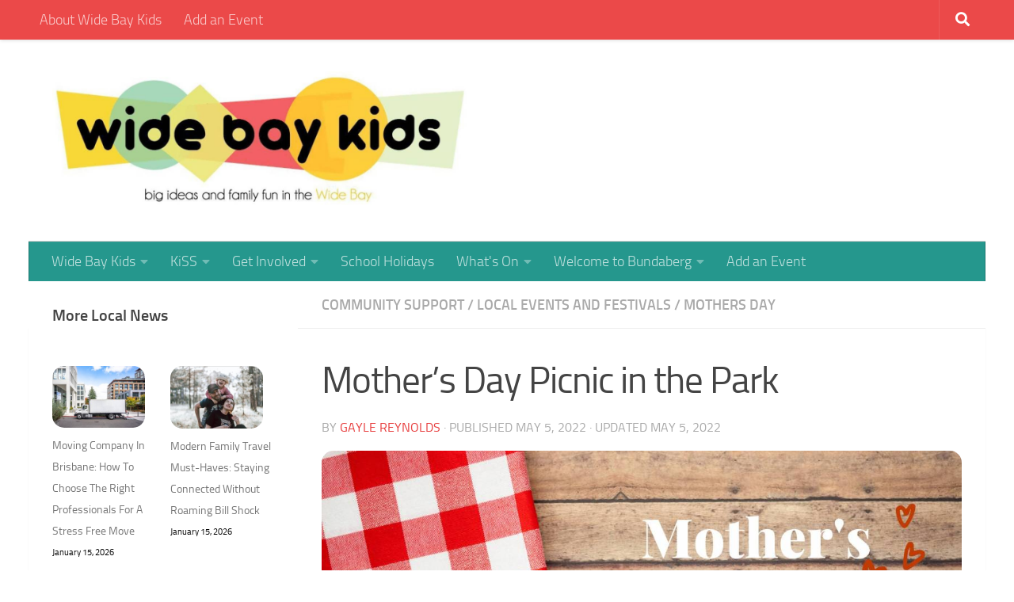

--- FILE ---
content_type: text/html; charset=UTF-8
request_url: https://widebaykids.com.au/mothers-day-picnic-in-the-park/
body_size: 44238
content:
<!DOCTYPE html><html class="no-js" lang="en-AU" prefix="og: https://ogp.me/ns#"><head><meta charset="UTF-8"><meta name="viewport" content="width=device-width, initial-scale=1.0"><link rel="profile" href="https://gmpg.org/xfn/11" /><link rel="pingback" href="https://widebaykids.com.au/xmlrpc.php"> <script defer src="[data-uri]"></script> <title>Mother’s Day Picnic in the Park</title><meta name="description" content="Bring mum for Mothers Day, Picnic In the Park with the Muso&#039;s"/><meta name="robots" content="follow, index, max-snippet:-1, max-video-preview:-1, max-image-preview:large"/><link rel="canonical" href="https://widebaykids.com.au/mothers-day-picnic-in-the-park/" /><meta property="og:locale" content="en_US" /><meta property="og:type" content="article" /><meta property="og:title" content="Mother’s Day Picnic in the Park" /><meta property="og:description" content="Bring mum for Mothers Day, Picnic In the Park with the Muso&#039;s" /><meta property="og:url" content="https://widebaykids.com.au/mothers-day-picnic-in-the-park/" /><meta property="og:site_name" content="Wide Bay Kids" /><meta property="article:publisher" content="https://www.facebook.com/widebaykids" /><meta property="article:author" content="https://www.facebook.com/gayle.ferny.reynolds" /><meta property="article:section" content="Community Support" /><meta property="og:updated_time" content="2022-05-05T13:16:15+10:00" /><meta property="og:image" content="https://widebaykids.com.au/wp-content/uploads/2022/05/mothers-day-picnic-in-the-park.jpg" /><meta property="og:image:secure_url" content="https://widebaykids.com.au/wp-content/uploads/2022/05/mothers-day-picnic-in-the-park.jpg" /><meta property="og:image:width" content="1148" /><meta property="og:image:height" content="646" /><meta property="og:image:alt" content="Mother&#039;s Day" /><meta property="og:image:type" content="image/jpeg" /><meta property="article:published_time" content="2022-05-05T12:50:08+10:00" /><meta property="article:modified_time" content="2022-05-05T13:16:15+10:00" /><meta name="twitter:card" content="summary_large_image" /><meta name="twitter:title" content="Mother’s Day Picnic in the Park" /><meta name="twitter:description" content="Bring mum for Mothers Day, Picnic In the Park with the Muso&#039;s" /><meta name="twitter:site" content="@widebaykids" /><meta name="twitter:creator" content="@widebaykids" /><meta name="twitter:image" content="https://widebaykids.com.au/wp-content/uploads/2022/05/mothers-day-picnic-in-the-park.jpg" /><meta name="twitter:label1" content="Written by" /><meta name="twitter:data1" content="Gayle Reynolds" /><meta name="twitter:label2" content="Time to read" /><meta name="twitter:data2" content="Less than a minute" /> <script type="application/ld+json" class="rank-math-schema">{"@context":"https://schema.org","@graph":[{"@type":"Organization","@id":"https://widebaykids.com.au/#organization","name":"Wide Bay Kids Community Inc","url":"https://widebaykids.com.au","sameAs":["https://www.facebook.com/widebaykids","https://twitter.com/widebaykids"],"logo":{"@type":"ImageObject","@id":"https://widebaykids.com.au/#logo","url":"https://widebaykids.com.au/wp-content/uploads/2014/03/logo-header.jpg","contentUrl":"https://widebaykids.com.au/wp-content/uploads/2014/03/logo-header.jpg","caption":"Wide Bay Kids Community Inc","inLanguage":"en-AU","width":"900","height":"333"}},{"@type":"WebSite","@id":"https://widebaykids.com.au/#website","url":"https://widebaykids.com.au","name":"Wide Bay Kids Community Inc","publisher":{"@id":"https://widebaykids.com.au/#organization"},"inLanguage":"en-AU"},{"@type":"ImageObject","@id":"https://widebaykids.com.au/wp-content/uploads/2022/05/mothers-day-picnic-in-the-park.jpg","url":"https://widebaykids.com.au/wp-content/uploads/2022/05/mothers-day-picnic-in-the-park.jpg","width":"1148","height":"646","inLanguage":"en-AU"},{"@type":"WebPage","@id":"https://widebaykids.com.au/mothers-day-picnic-in-the-park/#webpage","url":"https://widebaykids.com.au/mothers-day-picnic-in-the-park/","name":"Mother\u2019s Day Picnic in the Park","datePublished":"2022-05-05T12:50:08+10:00","dateModified":"2022-05-05T13:16:15+10:00","isPartOf":{"@id":"https://widebaykids.com.au/#website"},"primaryImageOfPage":{"@id":"https://widebaykids.com.au/wp-content/uploads/2022/05/mothers-day-picnic-in-the-park.jpg"},"inLanguage":"en-AU"},{"@type":"Person","@id":"https://widebaykids.com.au/author/ferny-reynolds/","name":"Gayle Reynolds","url":"https://widebaykids.com.au/author/ferny-reynolds/","image":{"@type":"ImageObject","@id":"https://secure.gravatar.com/avatar/01468ed34a933f6c75f9b22f861e2567e033e0738533d8ddf82f601bd7a4e8c0?s=96&amp;d=mm&amp;r=g","url":"https://secure.gravatar.com/avatar/01468ed34a933f6c75f9b22f861e2567e033e0738533d8ddf82f601bd7a4e8c0?s=96&amp;d=mm&amp;r=g","caption":"Gayle Reynolds","inLanguage":"en-AU"},"sameAs":["https://www.linkedin.com/in/gayle-reynolds-mba-891a84140/","https://www.facebook.com/gayle.ferny.reynolds"],"worksFor":{"@id":"https://widebaykids.com.au/#organization"}},{"@type":"BlogPosting","headline":"Mother\u2019s Day Picnic in the Park","keywords":"Mother's Day","datePublished":"2022-05-05T12:50:08+10:00","dateModified":"2022-05-05T13:16:15+10:00","author":{"@id":"https://widebaykids.com.au/author/ferny-reynolds/","name":"Gayle Reynolds"},"publisher":{"@id":"https://widebaykids.com.au/#organization"},"description":"Bring mum for Mothers Day, Picnic In the Park with the Muso&#039;s","name":"Mother\u2019s Day Picnic in the Park","@id":"https://widebaykids.com.au/mothers-day-picnic-in-the-park/#richSnippet","isPartOf":{"@id":"https://widebaykids.com.au/mothers-day-picnic-in-the-park/#webpage"},"image":{"@id":"https://widebaykids.com.au/wp-content/uploads/2022/05/mothers-day-picnic-in-the-park.jpg"},"inLanguage":"en-AU","mainEntityOfPage":{"@id":"https://widebaykids.com.au/mothers-day-picnic-in-the-park/#webpage"}}]}</script>  <script defer id="pys-version-script" src="[data-uri]"></script> <link rel='dns-prefetch' href='//accounts.google.com' /><link rel='dns-prefetch' href='//apis.google.com' /><link rel="alternate" type="application/rss+xml" title="Wide Bay Kids &raquo; Feed" href="https://widebaykids.com.au/feed/" /><link rel="alternate" type="application/rss+xml" title="Wide Bay Kids &raquo; Comments Feed" href="https://widebaykids.com.au/comments/feed/" /><link rel="alternate" title="oEmbed (JSON)" type="application/json+oembed" href="https://widebaykids.com.au/wp-json/oembed/1.0/embed?url=https%3A%2F%2Fwidebaykids.com.au%2Fmothers-day-picnic-in-the-park%2F" /><link rel="alternate" title="oEmbed (XML)" type="text/xml+oembed" href="https://widebaykids.com.au/wp-json/oembed/1.0/embed?url=https%3A%2F%2Fwidebaykids.com.au%2Fmothers-day-picnic-in-the-park%2F&#038;format=xml" />  <script src="//www.googletagmanager.com/gtag/js?id=G-906NN8T8SN"  data-cfasync="false" data-wpfc-render="false" async></script> <script data-cfasync="false" data-wpfc-render="false">var em_version = '8.10.2';
				var em_track_user = true;
				var em_no_track_reason = '';
								var ExactMetricsDefaultLocations = {"page_location":"https:\/\/widebaykids.com.au\/mothers-day-picnic-in-the-park\/"};
								if ( typeof ExactMetricsPrivacyGuardFilter === 'function' ) {
					var ExactMetricsLocations = (typeof ExactMetricsExcludeQuery === 'object') ? ExactMetricsPrivacyGuardFilter( ExactMetricsExcludeQuery ) : ExactMetricsPrivacyGuardFilter( ExactMetricsDefaultLocations );
				} else {
					var ExactMetricsLocations = (typeof ExactMetricsExcludeQuery === 'object') ? ExactMetricsExcludeQuery : ExactMetricsDefaultLocations;
				}

								var disableStrs = [
										'ga-disable-G-906NN8T8SN',
									];

				/* Function to detect opted out users */
				function __gtagTrackerIsOptedOut() {
					for (var index = 0; index < disableStrs.length; index++) {
						if (document.cookie.indexOf(disableStrs[index] + '=true') > -1) {
							return true;
						}
					}

					return false;
				}

				/* Disable tracking if the opt-out cookie exists. */
				if (__gtagTrackerIsOptedOut()) {
					for (var index = 0; index < disableStrs.length; index++) {
						window[disableStrs[index]] = true;
					}
				}

				/* Opt-out function */
				function __gtagTrackerOptout() {
					for (var index = 0; index < disableStrs.length; index++) {
						document.cookie = disableStrs[index] + '=true; expires=Thu, 31 Dec 2099 23:59:59 UTC; path=/';
						window[disableStrs[index]] = true;
					}
				}

				if ('undefined' === typeof gaOptout) {
					function gaOptout() {
						__gtagTrackerOptout();
					}
				}
								window.dataLayer = window.dataLayer || [];

				window.ExactMetricsDualTracker = {
					helpers: {},
					trackers: {},
				};
				if (em_track_user) {
					function __gtagDataLayer() {
						dataLayer.push(arguments);
					}

					function __gtagTracker(type, name, parameters) {
						if (!parameters) {
							parameters = {};
						}

						if (parameters.send_to) {
							__gtagDataLayer.apply(null, arguments);
							return;
						}

						if (type === 'event') {
														parameters.send_to = exactmetrics_frontend.v4_id;
							var hookName = name;
							if (typeof parameters['event_category'] !== 'undefined') {
								hookName = parameters['event_category'] + ':' + name;
							}

							if (typeof ExactMetricsDualTracker.trackers[hookName] !== 'undefined') {
								ExactMetricsDualTracker.trackers[hookName](parameters);
							} else {
								__gtagDataLayer('event', name, parameters);
							}
							
						} else {
							__gtagDataLayer.apply(null, arguments);
						}
					}

					__gtagTracker('js', new Date());
					__gtagTracker('set', {
						'developer_id.dNDMyYj': true,
											});
					if ( ExactMetricsLocations.page_location ) {
						__gtagTracker('set', ExactMetricsLocations);
					}
										__gtagTracker('config', 'G-906NN8T8SN', {"forceSSL":"true"} );
										window.gtag = __gtagTracker;										(function () {
						/* https://developers.google.com/analytics/devguides/collection/analyticsjs/ */
						/* ga and __gaTracker compatibility shim. */
						var noopfn = function () {
							return null;
						};
						var newtracker = function () {
							return new Tracker();
						};
						var Tracker = function () {
							return null;
						};
						var p = Tracker.prototype;
						p.get = noopfn;
						p.set = noopfn;
						p.send = function () {
							var args = Array.prototype.slice.call(arguments);
							args.unshift('send');
							__gaTracker.apply(null, args);
						};
						var __gaTracker = function () {
							var len = arguments.length;
							if (len === 0) {
								return;
							}
							var f = arguments[len - 1];
							if (typeof f !== 'object' || f === null || typeof f.hitCallback !== 'function') {
								if ('send' === arguments[0]) {
									var hitConverted, hitObject = false, action;
									if ('event' === arguments[1]) {
										if ('undefined' !== typeof arguments[3]) {
											hitObject = {
												'eventAction': arguments[3],
												'eventCategory': arguments[2],
												'eventLabel': arguments[4],
												'value': arguments[5] ? arguments[5] : 1,
											}
										}
									}
									if ('pageview' === arguments[1]) {
										if ('undefined' !== typeof arguments[2]) {
											hitObject = {
												'eventAction': 'page_view',
												'page_path': arguments[2],
											}
										}
									}
									if (typeof arguments[2] === 'object') {
										hitObject = arguments[2];
									}
									if (typeof arguments[5] === 'object') {
										Object.assign(hitObject, arguments[5]);
									}
									if ('undefined' !== typeof arguments[1].hitType) {
										hitObject = arguments[1];
										if ('pageview' === hitObject.hitType) {
											hitObject.eventAction = 'page_view';
										}
									}
									if (hitObject) {
										action = 'timing' === arguments[1].hitType ? 'timing_complete' : hitObject.eventAction;
										hitConverted = mapArgs(hitObject);
										__gtagTracker('event', action, hitConverted);
									}
								}
								return;
							}

							function mapArgs(args) {
								var arg, hit = {};
								var gaMap = {
									'eventCategory': 'event_category',
									'eventAction': 'event_action',
									'eventLabel': 'event_label',
									'eventValue': 'event_value',
									'nonInteraction': 'non_interaction',
									'timingCategory': 'event_category',
									'timingVar': 'name',
									'timingValue': 'value',
									'timingLabel': 'event_label',
									'page': 'page_path',
									'location': 'page_location',
									'title': 'page_title',
									'referrer' : 'page_referrer',
								};
								for (arg in args) {
																		if (!(!args.hasOwnProperty(arg) || !gaMap.hasOwnProperty(arg))) {
										hit[gaMap[arg]] = args[arg];
									} else {
										hit[arg] = args[arg];
									}
								}
								return hit;
							}

							try {
								f.hitCallback();
							} catch (ex) {
							}
						};
						__gaTracker.create = newtracker;
						__gaTracker.getByName = newtracker;
						__gaTracker.getAll = function () {
							return [];
						};
						__gaTracker.remove = noopfn;
						__gaTracker.loaded = true;
						window['__gaTracker'] = __gaTracker;
					})();
									} else {
										console.log("");
					(function () {
						function __gtagTracker() {
							return null;
						}

						window['__gtagTracker'] = __gtagTracker;
						window['gtag'] = __gtagTracker;
					})();
									}</script> <style id='wp-img-auto-sizes-contain-inline-css'>img:is([sizes=auto i],[sizes^="auto," i]){contain-intrinsic-size:3000px 1500px}
/*# sourceURL=wp-img-auto-sizes-contain-inline-css */</style><style id='wp-emoji-styles-inline-css'>img.wp-smiley, img.emoji {
		display: inline !important;
		border: none !important;
		box-shadow: none !important;
		height: 1em !important;
		width: 1em !important;
		margin: 0 0.07em !important;
		vertical-align: -0.1em !important;
		background: none !important;
		padding: 0 !important;
	}
/*# sourceURL=wp-emoji-styles-inline-css */</style><style id='wp-block-library-inline-css'>:root{--wp-block-synced-color:#7a00df;--wp-block-synced-color--rgb:122,0,223;--wp-bound-block-color:var(--wp-block-synced-color);--wp-editor-canvas-background:#ddd;--wp-admin-theme-color:#007cba;--wp-admin-theme-color--rgb:0,124,186;--wp-admin-theme-color-darker-10:#006ba1;--wp-admin-theme-color-darker-10--rgb:0,107,160.5;--wp-admin-theme-color-darker-20:#005a87;--wp-admin-theme-color-darker-20--rgb:0,90,135;--wp-admin-border-width-focus:2px}@media (min-resolution:192dpi){:root{--wp-admin-border-width-focus:1.5px}}.wp-element-button{cursor:pointer}:root .has-very-light-gray-background-color{background-color:#eee}:root .has-very-dark-gray-background-color{background-color:#313131}:root .has-very-light-gray-color{color:#eee}:root .has-very-dark-gray-color{color:#313131}:root .has-vivid-green-cyan-to-vivid-cyan-blue-gradient-background{background:linear-gradient(135deg,#00d084,#0693e3)}:root .has-purple-crush-gradient-background{background:linear-gradient(135deg,#34e2e4,#4721fb 50%,#ab1dfe)}:root .has-hazy-dawn-gradient-background{background:linear-gradient(135deg,#faaca8,#dad0ec)}:root .has-subdued-olive-gradient-background{background:linear-gradient(135deg,#fafae1,#67a671)}:root .has-atomic-cream-gradient-background{background:linear-gradient(135deg,#fdd79a,#004a59)}:root .has-nightshade-gradient-background{background:linear-gradient(135deg,#330968,#31cdcf)}:root .has-midnight-gradient-background{background:linear-gradient(135deg,#020381,#2874fc)}:root{--wp--preset--font-size--normal:16px;--wp--preset--font-size--huge:42px}.has-regular-font-size{font-size:1em}.has-larger-font-size{font-size:2.625em}.has-normal-font-size{font-size:var(--wp--preset--font-size--normal)}.has-huge-font-size{font-size:var(--wp--preset--font-size--huge)}.has-text-align-center{text-align:center}.has-text-align-left{text-align:left}.has-text-align-right{text-align:right}.has-fit-text{white-space:nowrap!important}#end-resizable-editor-section{display:none}.aligncenter{clear:both}.items-justified-left{justify-content:flex-start}.items-justified-center{justify-content:center}.items-justified-right{justify-content:flex-end}.items-justified-space-between{justify-content:space-between}.screen-reader-text{border:0;clip-path:inset(50%);height:1px;margin:-1px;overflow:hidden;padding:0;position:absolute;width:1px;word-wrap:normal!important}.screen-reader-text:focus{background-color:#ddd;clip-path:none;color:#444;display:block;font-size:1em;height:auto;left:5px;line-height:normal;padding:15px 23px 14px;text-decoration:none;top:5px;width:auto;z-index:100000}html :where(.has-border-color){border-style:solid}html :where([style*=border-top-color]){border-top-style:solid}html :where([style*=border-right-color]){border-right-style:solid}html :where([style*=border-bottom-color]){border-bottom-style:solid}html :where([style*=border-left-color]){border-left-style:solid}html :where([style*=border-width]){border-style:solid}html :where([style*=border-top-width]){border-top-style:solid}html :where([style*=border-right-width]){border-right-style:solid}html :where([style*=border-bottom-width]){border-bottom-style:solid}html :where([style*=border-left-width]){border-left-style:solid}html :where(img[class*=wp-image-]){height:auto;max-width:100%}:where(figure){margin:0 0 1em}html :where(.is-position-sticky){--wp-admin--admin-bar--position-offset:var(--wp-admin--admin-bar--height,0px)}@media screen and (max-width:600px){html :where(.is-position-sticky){--wp-admin--admin-bar--position-offset:0px}}

/*# sourceURL=wp-block-library-inline-css */</style><style id='wp-block-heading-inline-css'>h1:where(.wp-block-heading).has-background,h2:where(.wp-block-heading).has-background,h3:where(.wp-block-heading).has-background,h4:where(.wp-block-heading).has-background,h5:where(.wp-block-heading).has-background,h6:where(.wp-block-heading).has-background{padding:1.25em 2.375em}h1.has-text-align-left[style*=writing-mode]:where([style*=vertical-lr]),h1.has-text-align-right[style*=writing-mode]:where([style*=vertical-rl]),h2.has-text-align-left[style*=writing-mode]:where([style*=vertical-lr]),h2.has-text-align-right[style*=writing-mode]:where([style*=vertical-rl]),h3.has-text-align-left[style*=writing-mode]:where([style*=vertical-lr]),h3.has-text-align-right[style*=writing-mode]:where([style*=vertical-rl]),h4.has-text-align-left[style*=writing-mode]:where([style*=vertical-lr]),h4.has-text-align-right[style*=writing-mode]:where([style*=vertical-rl]),h5.has-text-align-left[style*=writing-mode]:where([style*=vertical-lr]),h5.has-text-align-right[style*=writing-mode]:where([style*=vertical-rl]),h6.has-text-align-left[style*=writing-mode]:where([style*=vertical-lr]),h6.has-text-align-right[style*=writing-mode]:where([style*=vertical-rl]){rotate:180deg}
/*# sourceURL=https://widebaykids.com.au/wp-includes/blocks/heading/style.min.css */</style><style id='wp-block-image-inline-css'>.wp-block-image>a,.wp-block-image>figure>a{display:inline-block}.wp-block-image img{box-sizing:border-box;height:auto;max-width:100%;vertical-align:bottom}@media not (prefers-reduced-motion){.wp-block-image img.hide{visibility:hidden}.wp-block-image img.show{animation:show-content-image .4s}}.wp-block-image[style*=border-radius] img,.wp-block-image[style*=border-radius]>a{border-radius:inherit}.wp-block-image.has-custom-border img{box-sizing:border-box}.wp-block-image.aligncenter{text-align:center}.wp-block-image.alignfull>a,.wp-block-image.alignwide>a{width:100%}.wp-block-image.alignfull img,.wp-block-image.alignwide img{height:auto;width:100%}.wp-block-image .aligncenter,.wp-block-image .alignleft,.wp-block-image .alignright,.wp-block-image.aligncenter,.wp-block-image.alignleft,.wp-block-image.alignright{display:table}.wp-block-image .aligncenter>figcaption,.wp-block-image .alignleft>figcaption,.wp-block-image .alignright>figcaption,.wp-block-image.aligncenter>figcaption,.wp-block-image.alignleft>figcaption,.wp-block-image.alignright>figcaption{caption-side:bottom;display:table-caption}.wp-block-image .alignleft{float:left;margin:.5em 1em .5em 0}.wp-block-image .alignright{float:right;margin:.5em 0 .5em 1em}.wp-block-image .aligncenter{margin-left:auto;margin-right:auto}.wp-block-image :where(figcaption){margin-bottom:1em;margin-top:.5em}.wp-block-image.is-style-circle-mask img{border-radius:9999px}@supports ((-webkit-mask-image:none) or (mask-image:none)) or (-webkit-mask-image:none){.wp-block-image.is-style-circle-mask img{border-radius:0;-webkit-mask-image:url('data:image/svg+xml;utf8,<svg viewBox="0 0 100 100" xmlns="http://www.w3.org/2000/svg"><circle cx="50" cy="50" r="50"/></svg>');mask-image:url('data:image/svg+xml;utf8,<svg viewBox="0 0 100 100" xmlns="http://www.w3.org/2000/svg"><circle cx="50" cy="50" r="50"/></svg>');mask-mode:alpha;-webkit-mask-position:center;mask-position:center;-webkit-mask-repeat:no-repeat;mask-repeat:no-repeat;-webkit-mask-size:contain;mask-size:contain}}:root :where(.wp-block-image.is-style-rounded img,.wp-block-image .is-style-rounded img){border-radius:9999px}.wp-block-image figure{margin:0}.wp-lightbox-container{display:flex;flex-direction:column;position:relative}.wp-lightbox-container img{cursor:zoom-in}.wp-lightbox-container img:hover+button{opacity:1}.wp-lightbox-container button{align-items:center;backdrop-filter:blur(16px) saturate(180%);background-color:#5a5a5a40;border:none;border-radius:4px;cursor:zoom-in;display:flex;height:20px;justify-content:center;opacity:0;padding:0;position:absolute;right:16px;text-align:center;top:16px;width:20px;z-index:100}@media not (prefers-reduced-motion){.wp-lightbox-container button{transition:opacity .2s ease}}.wp-lightbox-container button:focus-visible{outline:3px auto #5a5a5a40;outline:3px auto -webkit-focus-ring-color;outline-offset:3px}.wp-lightbox-container button:hover{cursor:pointer;opacity:1}.wp-lightbox-container button:focus{opacity:1}.wp-lightbox-container button:focus,.wp-lightbox-container button:hover,.wp-lightbox-container button:not(:hover):not(:active):not(.has-background){background-color:#5a5a5a40;border:none}.wp-lightbox-overlay{box-sizing:border-box;cursor:zoom-out;height:100vh;left:0;overflow:hidden;position:fixed;top:0;visibility:hidden;width:100%;z-index:100000}.wp-lightbox-overlay .close-button{align-items:center;cursor:pointer;display:flex;justify-content:center;min-height:40px;min-width:40px;padding:0;position:absolute;right:calc(env(safe-area-inset-right) + 16px);top:calc(env(safe-area-inset-top) + 16px);z-index:5000000}.wp-lightbox-overlay .close-button:focus,.wp-lightbox-overlay .close-button:hover,.wp-lightbox-overlay .close-button:not(:hover):not(:active):not(.has-background){background:none;border:none}.wp-lightbox-overlay .lightbox-image-container{height:var(--wp--lightbox-container-height);left:50%;overflow:hidden;position:absolute;top:50%;transform:translate(-50%,-50%);transform-origin:top left;width:var(--wp--lightbox-container-width);z-index:9999999999}.wp-lightbox-overlay .wp-block-image{align-items:center;box-sizing:border-box;display:flex;height:100%;justify-content:center;margin:0;position:relative;transform-origin:0 0;width:100%;z-index:3000000}.wp-lightbox-overlay .wp-block-image img{height:var(--wp--lightbox-image-height);min-height:var(--wp--lightbox-image-height);min-width:var(--wp--lightbox-image-width);width:var(--wp--lightbox-image-width)}.wp-lightbox-overlay .wp-block-image figcaption{display:none}.wp-lightbox-overlay button{background:none;border:none}.wp-lightbox-overlay .scrim{background-color:#fff;height:100%;opacity:.9;position:absolute;width:100%;z-index:2000000}.wp-lightbox-overlay.active{visibility:visible}@media not (prefers-reduced-motion){.wp-lightbox-overlay.active{animation:turn-on-visibility .25s both}.wp-lightbox-overlay.active img{animation:turn-on-visibility .35s both}.wp-lightbox-overlay.show-closing-animation:not(.active){animation:turn-off-visibility .35s both}.wp-lightbox-overlay.show-closing-animation:not(.active) img{animation:turn-off-visibility .25s both}.wp-lightbox-overlay.zoom.active{animation:none;opacity:1;visibility:visible}.wp-lightbox-overlay.zoom.active .lightbox-image-container{animation:lightbox-zoom-in .4s}.wp-lightbox-overlay.zoom.active .lightbox-image-container img{animation:none}.wp-lightbox-overlay.zoom.active .scrim{animation:turn-on-visibility .4s forwards}.wp-lightbox-overlay.zoom.show-closing-animation:not(.active){animation:none}.wp-lightbox-overlay.zoom.show-closing-animation:not(.active) .lightbox-image-container{animation:lightbox-zoom-out .4s}.wp-lightbox-overlay.zoom.show-closing-animation:not(.active) .lightbox-image-container img{animation:none}.wp-lightbox-overlay.zoom.show-closing-animation:not(.active) .scrim{animation:turn-off-visibility .4s forwards}}@keyframes show-content-image{0%{visibility:hidden}99%{visibility:hidden}to{visibility:visible}}@keyframes turn-on-visibility{0%{opacity:0}to{opacity:1}}@keyframes turn-off-visibility{0%{opacity:1;visibility:visible}99%{opacity:0;visibility:visible}to{opacity:0;visibility:hidden}}@keyframes lightbox-zoom-in{0%{transform:translate(calc((-100vw + var(--wp--lightbox-scrollbar-width))/2 + var(--wp--lightbox-initial-left-position)),calc(-50vh + var(--wp--lightbox-initial-top-position))) scale(var(--wp--lightbox-scale))}to{transform:translate(-50%,-50%) scale(1)}}@keyframes lightbox-zoom-out{0%{transform:translate(-50%,-50%) scale(1);visibility:visible}99%{visibility:visible}to{transform:translate(calc((-100vw + var(--wp--lightbox-scrollbar-width))/2 + var(--wp--lightbox-initial-left-position)),calc(-50vh + var(--wp--lightbox-initial-top-position))) scale(var(--wp--lightbox-scale));visibility:hidden}}
/*# sourceURL=https://widebaykids.com.au/wp-includes/blocks/image/style.min.css */</style><style id='wp-block-latest-posts-inline-css'>.wp-block-latest-posts{box-sizing:border-box}.wp-block-latest-posts.alignleft{margin-right:2em}.wp-block-latest-posts.alignright{margin-left:2em}.wp-block-latest-posts.wp-block-latest-posts__list{list-style:none}.wp-block-latest-posts.wp-block-latest-posts__list li{clear:both;overflow-wrap:break-word}.wp-block-latest-posts.is-grid{display:flex;flex-wrap:wrap}.wp-block-latest-posts.is-grid li{margin:0 1.25em 1.25em 0;width:100%}@media (min-width:600px){.wp-block-latest-posts.columns-2 li{width:calc(50% - .625em)}.wp-block-latest-posts.columns-2 li:nth-child(2n){margin-right:0}.wp-block-latest-posts.columns-3 li{width:calc(33.33333% - .83333em)}.wp-block-latest-posts.columns-3 li:nth-child(3n){margin-right:0}.wp-block-latest-posts.columns-4 li{width:calc(25% - .9375em)}.wp-block-latest-posts.columns-4 li:nth-child(4n){margin-right:0}.wp-block-latest-posts.columns-5 li{width:calc(20% - 1em)}.wp-block-latest-posts.columns-5 li:nth-child(5n){margin-right:0}.wp-block-latest-posts.columns-6 li{width:calc(16.66667% - 1.04167em)}.wp-block-latest-posts.columns-6 li:nth-child(6n){margin-right:0}}:root :where(.wp-block-latest-posts.is-grid){padding:0}:root :where(.wp-block-latest-posts.wp-block-latest-posts__list){padding-left:0}.wp-block-latest-posts__post-author,.wp-block-latest-posts__post-date{display:block;font-size:.8125em}.wp-block-latest-posts__post-excerpt,.wp-block-latest-posts__post-full-content{margin-bottom:1em;margin-top:.5em}.wp-block-latest-posts__featured-image a{display:inline-block}.wp-block-latest-posts__featured-image img{height:auto;max-width:100%;width:auto}.wp-block-latest-posts__featured-image.alignleft{float:left;margin-right:1em}.wp-block-latest-posts__featured-image.alignright{float:right;margin-left:1em}.wp-block-latest-posts__featured-image.aligncenter{margin-bottom:1em;text-align:center}
/*# sourceURL=https://widebaykids.com.au/wp-includes/blocks/latest-posts/style.min.css */</style><style id='wp-block-group-inline-css'>.wp-block-group{box-sizing:border-box}:where(.wp-block-group.wp-block-group-is-layout-constrained){position:relative}
/*# sourceURL=https://widebaykids.com.au/wp-includes/blocks/group/style.min.css */</style><style id='wp-block-paragraph-inline-css'>.is-small-text{font-size:.875em}.is-regular-text{font-size:1em}.is-large-text{font-size:2.25em}.is-larger-text{font-size:3em}.has-drop-cap:not(:focus):first-letter{float:left;font-size:8.4em;font-style:normal;font-weight:100;line-height:.68;margin:.05em .1em 0 0;text-transform:uppercase}body.rtl .has-drop-cap:not(:focus):first-letter{float:none;margin-left:.1em}p.has-drop-cap.has-background{overflow:hidden}:root :where(p.has-background){padding:1.25em 2.375em}:where(p.has-text-color:not(.has-link-color)) a{color:inherit}p.has-text-align-left[style*="writing-mode:vertical-lr"],p.has-text-align-right[style*="writing-mode:vertical-rl"]{rotate:180deg}
/*# sourceURL=https://widebaykids.com.au/wp-includes/blocks/paragraph/style.min.css */</style><style id='global-styles-inline-css'>:root{--wp--preset--aspect-ratio--square: 1;--wp--preset--aspect-ratio--4-3: 4/3;--wp--preset--aspect-ratio--3-4: 3/4;--wp--preset--aspect-ratio--3-2: 3/2;--wp--preset--aspect-ratio--2-3: 2/3;--wp--preset--aspect-ratio--16-9: 16/9;--wp--preset--aspect-ratio--9-16: 9/16;--wp--preset--color--black: #000000;--wp--preset--color--cyan-bluish-gray: #abb8c3;--wp--preset--color--white: #ffffff;--wp--preset--color--pale-pink: #f78da7;--wp--preset--color--vivid-red: #cf2e2e;--wp--preset--color--luminous-vivid-orange: #ff6900;--wp--preset--color--luminous-vivid-amber: #fcb900;--wp--preset--color--light-green-cyan: #7bdcb5;--wp--preset--color--vivid-green-cyan: #00d084;--wp--preset--color--pale-cyan-blue: #8ed1fc;--wp--preset--color--vivid-cyan-blue: #0693e3;--wp--preset--color--vivid-purple: #9b51e0;--wp--preset--gradient--vivid-cyan-blue-to-vivid-purple: linear-gradient(135deg,rgb(6,147,227) 0%,rgb(155,81,224) 100%);--wp--preset--gradient--light-green-cyan-to-vivid-green-cyan: linear-gradient(135deg,rgb(122,220,180) 0%,rgb(0,208,130) 100%);--wp--preset--gradient--luminous-vivid-amber-to-luminous-vivid-orange: linear-gradient(135deg,rgb(252,185,0) 0%,rgb(255,105,0) 100%);--wp--preset--gradient--luminous-vivid-orange-to-vivid-red: linear-gradient(135deg,rgb(255,105,0) 0%,rgb(207,46,46) 100%);--wp--preset--gradient--very-light-gray-to-cyan-bluish-gray: linear-gradient(135deg,rgb(238,238,238) 0%,rgb(169,184,195) 100%);--wp--preset--gradient--cool-to-warm-spectrum: linear-gradient(135deg,rgb(74,234,220) 0%,rgb(151,120,209) 20%,rgb(207,42,186) 40%,rgb(238,44,130) 60%,rgb(251,105,98) 80%,rgb(254,248,76) 100%);--wp--preset--gradient--blush-light-purple: linear-gradient(135deg,rgb(255,206,236) 0%,rgb(152,150,240) 100%);--wp--preset--gradient--blush-bordeaux: linear-gradient(135deg,rgb(254,205,165) 0%,rgb(254,45,45) 50%,rgb(107,0,62) 100%);--wp--preset--gradient--luminous-dusk: linear-gradient(135deg,rgb(255,203,112) 0%,rgb(199,81,192) 50%,rgb(65,88,208) 100%);--wp--preset--gradient--pale-ocean: linear-gradient(135deg,rgb(255,245,203) 0%,rgb(182,227,212) 50%,rgb(51,167,181) 100%);--wp--preset--gradient--electric-grass: linear-gradient(135deg,rgb(202,248,128) 0%,rgb(113,206,126) 100%);--wp--preset--gradient--midnight: linear-gradient(135deg,rgb(2,3,129) 0%,rgb(40,116,252) 100%);--wp--preset--font-size--small: 13px;--wp--preset--font-size--medium: 20px;--wp--preset--font-size--large: 36px;--wp--preset--font-size--x-large: 42px;--wp--preset--spacing--20: 0.44rem;--wp--preset--spacing--30: 0.67rem;--wp--preset--spacing--40: 1rem;--wp--preset--spacing--50: 1.5rem;--wp--preset--spacing--60: 2.25rem;--wp--preset--spacing--70: 3.38rem;--wp--preset--spacing--80: 5.06rem;--wp--preset--shadow--natural: 6px 6px 9px rgba(0, 0, 0, 0.2);--wp--preset--shadow--deep: 12px 12px 50px rgba(0, 0, 0, 0.4);--wp--preset--shadow--sharp: 6px 6px 0px rgba(0, 0, 0, 0.2);--wp--preset--shadow--outlined: 6px 6px 0px -3px rgb(255, 255, 255), 6px 6px rgb(0, 0, 0);--wp--preset--shadow--crisp: 6px 6px 0px rgb(0, 0, 0);}:where(.is-layout-flex){gap: 0.5em;}:where(.is-layout-grid){gap: 0.5em;}body .is-layout-flex{display: flex;}.is-layout-flex{flex-wrap: wrap;align-items: center;}.is-layout-flex > :is(*, div){margin: 0;}body .is-layout-grid{display: grid;}.is-layout-grid > :is(*, div){margin: 0;}:where(.wp-block-columns.is-layout-flex){gap: 2em;}:where(.wp-block-columns.is-layout-grid){gap: 2em;}:where(.wp-block-post-template.is-layout-flex){gap: 1.25em;}:where(.wp-block-post-template.is-layout-grid){gap: 1.25em;}.has-black-color{color: var(--wp--preset--color--black) !important;}.has-cyan-bluish-gray-color{color: var(--wp--preset--color--cyan-bluish-gray) !important;}.has-white-color{color: var(--wp--preset--color--white) !important;}.has-pale-pink-color{color: var(--wp--preset--color--pale-pink) !important;}.has-vivid-red-color{color: var(--wp--preset--color--vivid-red) !important;}.has-luminous-vivid-orange-color{color: var(--wp--preset--color--luminous-vivid-orange) !important;}.has-luminous-vivid-amber-color{color: var(--wp--preset--color--luminous-vivid-amber) !important;}.has-light-green-cyan-color{color: var(--wp--preset--color--light-green-cyan) !important;}.has-vivid-green-cyan-color{color: var(--wp--preset--color--vivid-green-cyan) !important;}.has-pale-cyan-blue-color{color: var(--wp--preset--color--pale-cyan-blue) !important;}.has-vivid-cyan-blue-color{color: var(--wp--preset--color--vivid-cyan-blue) !important;}.has-vivid-purple-color{color: var(--wp--preset--color--vivid-purple) !important;}.has-black-background-color{background-color: var(--wp--preset--color--black) !important;}.has-cyan-bluish-gray-background-color{background-color: var(--wp--preset--color--cyan-bluish-gray) !important;}.has-white-background-color{background-color: var(--wp--preset--color--white) !important;}.has-pale-pink-background-color{background-color: var(--wp--preset--color--pale-pink) !important;}.has-vivid-red-background-color{background-color: var(--wp--preset--color--vivid-red) !important;}.has-luminous-vivid-orange-background-color{background-color: var(--wp--preset--color--luminous-vivid-orange) !important;}.has-luminous-vivid-amber-background-color{background-color: var(--wp--preset--color--luminous-vivid-amber) !important;}.has-light-green-cyan-background-color{background-color: var(--wp--preset--color--light-green-cyan) !important;}.has-vivid-green-cyan-background-color{background-color: var(--wp--preset--color--vivid-green-cyan) !important;}.has-pale-cyan-blue-background-color{background-color: var(--wp--preset--color--pale-cyan-blue) !important;}.has-vivid-cyan-blue-background-color{background-color: var(--wp--preset--color--vivid-cyan-blue) !important;}.has-vivid-purple-background-color{background-color: var(--wp--preset--color--vivid-purple) !important;}.has-black-border-color{border-color: var(--wp--preset--color--black) !important;}.has-cyan-bluish-gray-border-color{border-color: var(--wp--preset--color--cyan-bluish-gray) !important;}.has-white-border-color{border-color: var(--wp--preset--color--white) !important;}.has-pale-pink-border-color{border-color: var(--wp--preset--color--pale-pink) !important;}.has-vivid-red-border-color{border-color: var(--wp--preset--color--vivid-red) !important;}.has-luminous-vivid-orange-border-color{border-color: var(--wp--preset--color--luminous-vivid-orange) !important;}.has-luminous-vivid-amber-border-color{border-color: var(--wp--preset--color--luminous-vivid-amber) !important;}.has-light-green-cyan-border-color{border-color: var(--wp--preset--color--light-green-cyan) !important;}.has-vivid-green-cyan-border-color{border-color: var(--wp--preset--color--vivid-green-cyan) !important;}.has-pale-cyan-blue-border-color{border-color: var(--wp--preset--color--pale-cyan-blue) !important;}.has-vivid-cyan-blue-border-color{border-color: var(--wp--preset--color--vivid-cyan-blue) !important;}.has-vivid-purple-border-color{border-color: var(--wp--preset--color--vivid-purple) !important;}.has-vivid-cyan-blue-to-vivid-purple-gradient-background{background: var(--wp--preset--gradient--vivid-cyan-blue-to-vivid-purple) !important;}.has-light-green-cyan-to-vivid-green-cyan-gradient-background{background: var(--wp--preset--gradient--light-green-cyan-to-vivid-green-cyan) !important;}.has-luminous-vivid-amber-to-luminous-vivid-orange-gradient-background{background: var(--wp--preset--gradient--luminous-vivid-amber-to-luminous-vivid-orange) !important;}.has-luminous-vivid-orange-to-vivid-red-gradient-background{background: var(--wp--preset--gradient--luminous-vivid-orange-to-vivid-red) !important;}.has-very-light-gray-to-cyan-bluish-gray-gradient-background{background: var(--wp--preset--gradient--very-light-gray-to-cyan-bluish-gray) !important;}.has-cool-to-warm-spectrum-gradient-background{background: var(--wp--preset--gradient--cool-to-warm-spectrum) !important;}.has-blush-light-purple-gradient-background{background: var(--wp--preset--gradient--blush-light-purple) !important;}.has-blush-bordeaux-gradient-background{background: var(--wp--preset--gradient--blush-bordeaux) !important;}.has-luminous-dusk-gradient-background{background: var(--wp--preset--gradient--luminous-dusk) !important;}.has-pale-ocean-gradient-background{background: var(--wp--preset--gradient--pale-ocean) !important;}.has-electric-grass-gradient-background{background: var(--wp--preset--gradient--electric-grass) !important;}.has-midnight-gradient-background{background: var(--wp--preset--gradient--midnight) !important;}.has-small-font-size{font-size: var(--wp--preset--font-size--small) !important;}.has-medium-font-size{font-size: var(--wp--preset--font-size--medium) !important;}.has-large-font-size{font-size: var(--wp--preset--font-size--large) !important;}.has-x-large-font-size{font-size: var(--wp--preset--font-size--x-large) !important;}
/*# sourceURL=global-styles-inline-css */</style><style id='core-block-supports-inline-css'>.wp-elements-d5d841f6f39d0f2025cacb27797ba536 a:where(:not(.wp-element-button)){color:var(--wp--preset--color--black);}.wp-container-core-group-is-layout-8cf370e7{flex-direction:column;align-items:flex-start;}
/*# sourceURL=core-block-supports-inline-css */</style><style id='classic-theme-styles-inline-css'>/*! This file is auto-generated */
.wp-block-button__link{color:#fff;background-color:#32373c;border-radius:9999px;box-shadow:none;text-decoration:none;padding:calc(.667em + 2px) calc(1.333em + 2px);font-size:1.125em}.wp-block-file__button{background:#32373c;color:#fff;text-decoration:none}
/*# sourceURL=/wp-includes/css/classic-themes.min.css */</style><link rel='stylesheet' id='contact-form-7-css' href='https://widebaykids.com.au/wp-content/cache/autoptimize/autoptimize_single_64ac31699f5326cb3c76122498b76f66.php?ver=6.1.4' media='all' /><link rel='stylesheet' id='mashsb-styles-css' href='https://widebaykids.com.au/wp-content/plugins/mashsharer/assets/css/mashsb.min.css?ver=4.0.47' media='all' /><style id='mashsb-styles-inline-css'>.mashsb-count {color:#cccccc;}@media only screen and (min-width:568px){.mashsb-buttons a {min-width: 177px;}}
/*# sourceURL=mashsb-styles-inline-css */</style><link rel='stylesheet' id='tve_style_family_tve_flt-css' href='https://widebaykids.com.au/wp-content/cache/autoptimize/autoptimize_single_c2202a9a8835f58f2b8f14bb49a8217c.php?ver=10.8.5' media='all' /><link rel='stylesheet' id='cmplz-general-css' href='https://widebaykids.com.au/wp-content/plugins/complianz-gdpr/assets/css/cookieblocker.min.css?ver=1764871320' media='all' /><link rel='stylesheet' id='hueman-main-style-css' href='https://widebaykids.com.au/wp-content/themes/hueman/assets/front/css/main.min.css?ver=3.7.27' media='all' /><style id='hueman-main-style-inline-css'>body { font-size:1.13rem; }@media only screen and (min-width: 720px) {
        .nav > li { font-size:1.13rem; }
      }.container-inner { max-width: 1208px; }::selection { background-color: #e73f3f; }
::-moz-selection { background-color: #e73f3f; }a,a>span.hu-external::after,.themeform label .required,#flexslider-featured .flex-direction-nav .flex-next:hover,#flexslider-featured .flex-direction-nav .flex-prev:hover,.post-hover:hover .post-title a,.post-title a:hover,.sidebar.s1 .post-nav li a:hover i,.content .post-nav li a:hover i,.post-related a:hover,.sidebar.s1 .widget_rss ul li a,#footer .widget_rss ul li a,.sidebar.s1 .widget_calendar a,#footer .widget_calendar a,.sidebar.s1 .alx-tab .tab-item-category a,.sidebar.s1 .alx-posts .post-item-category a,.sidebar.s1 .alx-tab li:hover .tab-item-title a,.sidebar.s1 .alx-tab li:hover .tab-item-comment a,.sidebar.s1 .alx-posts li:hover .post-item-title a,#footer .alx-tab .tab-item-category a,#footer .alx-posts .post-item-category a,#footer .alx-tab li:hover .tab-item-title a,#footer .alx-tab li:hover .tab-item-comment a,#footer .alx-posts li:hover .post-item-title a,.comment-tabs li.active a,.comment-awaiting-moderation,.child-menu a:hover,.child-menu .current_page_item > a,.wp-pagenavi a{ color: #e73f3f; }input[type="submit"],.themeform button[type="submit"],.sidebar.s1 .sidebar-top,.sidebar.s1 .sidebar-toggle,#flexslider-featured .flex-control-nav li a.flex-active,.post-tags a:hover,.sidebar.s1 .widget_calendar caption,#footer .widget_calendar caption,.author-bio .bio-avatar:after,.commentlist li.bypostauthor > .comment-body:after,.commentlist li.comment-author-admin > .comment-body:after{ background-color: #e73f3f; }.post-format .format-container { border-color: #e73f3f; }.sidebar.s1 .alx-tabs-nav li.active a,#footer .alx-tabs-nav li.active a,.comment-tabs li.active a,.wp-pagenavi a:hover,.wp-pagenavi a:active,.wp-pagenavi span.current{ border-bottom-color: #e73f3f!important; }.sidebar.s2 .post-nav li a:hover i,
.sidebar.s2 .widget_rss ul li a,
.sidebar.s2 .widget_calendar a,
.sidebar.s2 .alx-tab .tab-item-category a,
.sidebar.s2 .alx-posts .post-item-category a,
.sidebar.s2 .alx-tab li:hover .tab-item-title a,
.sidebar.s2 .alx-tab li:hover .tab-item-comment a,
.sidebar.s2 .alx-posts li:hover .post-item-title a { color: #76a354; }
.sidebar.s2 .sidebar-top,.sidebar.s2 .sidebar-toggle,.post-comments,.jp-play-bar,.jp-volume-bar-value,.sidebar.s2 .widget_calendar caption{ background-color: #76a354; }.sidebar.s2 .alx-tabs-nav li.active a { border-bottom-color: #76a354; }
.post-comments::before { border-right-color: #76a354; }
      .search-expand,
              #nav-topbar.nav-container { background-color: #eb4949}@media only screen and (min-width: 720px) {
                #nav-topbar .nav ul { background-color: #eb4949; }
              }.is-scrolled #header .nav-container.desktop-sticky,
              .is-scrolled #header .search-expand { background-color: #eb4949; background-color: rgba(235,73,73,0.90) }.is-scrolled .topbar-transparent #nav-topbar.desktop-sticky .nav ul { background-color: #eb4949; background-color: rgba(235,73,73,0.95) }#header { background-color: #ffffff; }
@media only screen and (min-width: 720px) {
  #nav-header .nav ul { background-color: #ffffff; }
}
        #header #nav-mobile { background-color: #25978d; }.is-scrolled #header #nav-mobile { background-color: #25978d; background-color: rgba(37,151,141,0.90) }#nav-header.nav-container, #main-header-search .search-expand { background-color: #25978d; }
@media only screen and (min-width: 720px) {
  #nav-header .nav ul { background-color: #25978d; }
}
        #footer-bottom { background-color: #25978d; }.site-title a img { max-height: 175px; }img { -webkit-border-radius: 15px; border-radius: 15px; }.sidebar.expanding, .sidebar.collapsing, .sidebar .sidebar-content, .sidebar .sidebar-toggle, .container-inner > .main::before,.container-inner > .main::after { background-color: #ffffff; }@media only screen and (min-width: 480px) and (max-width: 1200px) { .s2.expanded { background-color: #ffffff; } }@media only screen and (min-width: 480px) and (max-width: 960px) { .s1.expanded { background-color: #ffffff; } }body { background-color: #ffffff; }
/*# sourceURL=hueman-main-style-inline-css */</style><link rel='stylesheet' id='hueman-font-awesome-css' href='https://widebaykids.com.au/wp-content/themes/hueman/assets/front/css/font-awesome.min.css?ver=3.7.27' media='all' /> <script defer src="https://widebaykids.com.au/wp-content/plugins/burst-statistics/assets/js/timeme/timeme.min.js?ver=1764871312" id="burst-timeme-js"></script> <script defer id="burst-js-extra" src="[data-uri]"></script> <script defer src="https://widebaykids.com.au/wp-content/plugins/burst-statistics/assets/js/build/burst.min.js?ver=1764871312" id="burst-js"></script> <script defer src="https://widebaykids.com.au/wp-content/plugins/google-analytics-dashboard-for-wp/assets/js/frontend-gtag.min.js?ver=8.10.2" id="exactmetrics-frontend-script-js" data-wp-strategy="async"></script> <script data-cfasync="false" data-wpfc-render="false" id='exactmetrics-frontend-script-js-extra'>var exactmetrics_frontend = {"js_events_tracking":"true","download_extensions":"zip,mp3,mpeg,pdf,docx,pptx,xlsx,rar","inbound_paths":"[{\"path\":\"\\\/go\\\/\",\"label\":\"affiliate\"},{\"path\":\"\\\/recommend\\\/\",\"label\":\"affiliate\"}]","home_url":"https:\/\/widebaykids.com.au","hash_tracking":"false","v4_id":"G-906NN8T8SN"};</script> <script src="https://widebaykids.com.au/wp-includes/js/dist/hooks.min.js?ver=dd5603f07f9220ed27f1" id="wp-hooks-js"></script> <script src="https://widebaykids.com.au/wp-includes/js/dist/i18n.min.js?ver=c26c3dc7bed366793375" id="wp-i18n-js"></script> <script defer id="wp-i18n-js-after" src="[data-uri]"></script> <script src="https://widebaykids.com.au/wp-includes/js/jquery/jquery.min.js?ver=3.7.1" id="jquery-core-js"></script> <script defer src="https://widebaykids.com.au/wp-includes/js/jquery/jquery-migrate.min.js?ver=3.4.1" id="jquery-migrate-js"></script> <script defer id="3d-flip-book-client-locale-loader-js-extra" src="[data-uri]"></script> <script defer src="https://widebaykids.com.au/wp-content/cache/autoptimize/autoptimize_single_a3b04828ce32020f2b9a03b600e0d54e.php?ver=1.16.17" id="3d-flip-book-client-locale-loader-js" data-wp-strategy="async"></script> <script defer id="mashsb-js-extra" src="[data-uri]"></script> <script defer src="https://widebaykids.com.au/wp-content/plugins/mashsharer/assets/js/mashsb.min.js?ver=4.0.47" id="mashsb-js"></script> <script defer src="https://widebaykids.com.au/wp-includes/js/jquery/ui/core.min.js?ver=1.13.3" id="jquery-ui-core-js"></script> <script defer src="https://widebaykids.com.au/wp-includes/js/jquery/ui/menu.min.js?ver=1.13.3" id="jquery-ui-menu-js"></script> <script src="https://widebaykids.com.au/wp-includes/js/dist/dom-ready.min.js?ver=f77871ff7694fffea381" id="wp-dom-ready-js"></script> <script defer id="wp-a11y-js-translations" src="[data-uri]"></script> <script src="https://widebaykids.com.au/wp-includes/js/dist/a11y.min.js?ver=cb460b4676c94bd228ed" id="wp-a11y-js"></script> <script defer src="https://widebaykids.com.au/wp-includes/js/jquery/ui/autocomplete.min.js?ver=1.13.3" id="jquery-ui-autocomplete-js"></script> <script defer src="https://widebaykids.com.au/wp-includes/js/imagesloaded.min.js?ver=5.0.0" id="imagesloaded-js"></script> <script defer src="https://widebaykids.com.au/wp-includes/js/masonry.min.js?ver=4.2.2" id="masonry-js"></script> <script defer src="https://widebaykids.com.au/wp-includes/js/jquery/jquery.masonry.min.js?ver=3.1.2b" id="jquery-masonry-js"></script> <script defer id="tve_frontend-js-extra" src="[data-uri]"></script> <script defer src="https://widebaykids.com.au/wp-content/plugins/thrive-visual-editor/editor/js/dist/modules/general.min.js?ver=10.8.5" id="tve_frontend-js"></script> <script defer src="https://widebaykids.com.au/wp-includes/js/plupload/moxie.min.js?ver=1.3.5.1" id="moxiejs-js"></script> <script defer src="https://widebaykids.com.au/wp-content/plugins/pixelyoursite/dist/scripts/jquery.bind-first-0.2.3.min.js?ver=0.2.3" id="jquery-bind-first-js"></script> <script defer src="https://widebaykids.com.au/wp-content/plugins/pixelyoursite/dist/scripts/js.cookie-2.1.3.min.js?ver=2.1.3" id="js-cookie-pys-js"></script> <script defer src="https://widebaykids.com.au/wp-content/plugins/pixelyoursite/dist/scripts/tld.min.js?ver=2.3.1" id="js-tld-js"></script> <script id="pys-js-extra">var pysOptions = {"staticEvents":{"facebook":{"init_event":[{"delay":0,"type":"static","ajaxFire":false,"name":"PageView","pixelIds":["\u003C!-- Facebook Pixel Code --\u003E    !function(f,b,e,v,n,t,s)   {if(f.fbq)return;n=f.fbq=function(){n.callMethod?   n.callMethod.apply(n,arguments):n.queue.push(arguments)};   if(!f._fbq)f._fbq=n;n.push=n;n.loaded=!0;n.version='2.0';   n.queue=[];t=b.createElement(e);t.async=!0;   t.src=v;s=b.getElementsByTagName(e)[0];   s.parentNode.insertBefore(t,s)}(window, document,'script',   'https://connect.facebook.net/en_US/fbevents.js');   fbq('init', '1097495030276497');   fbq('track', 'PageView');  \u003Cimg height=\"1\" width=\"1\" src=\"https://www.facebook.com/tr?id=1097495030276497&amp;ev=PageView&amp;noscript=1\" /\u003E \u003C!-- End Facebook Pixel Code --\u003E"],"eventID":"e3eef7f2-dee6-412d-90bd-c97b5c5de97a","params":{"post_category":"Community Support, Local Events and Festivals, Mothers Day","page_title":"Mother\u2019s Day Picnic in the Park","post_type":"post","post_id":77299,"plugin":"PixelYourSite","user_role":"guest","event_url":"widebaykids.com.au/mothers-day-picnic-in-the-park/"},"e_id":"init_event","ids":[],"hasTimeWindow":false,"timeWindow":0,"woo_order":"","edd_order":""}]}},"dynamicEvents":[],"triggerEvents":[],"triggerEventTypes":[],"facebook":{"pixelIds":["\u003C!-- Facebook Pixel Code --\u003E    !function(f,b,e,v,n,t,s)   {if(f.fbq)return;n=f.fbq=function(){n.callMethod?   n.callMethod.apply(n,arguments):n.queue.push(arguments)};   if(!f._fbq)f._fbq=n;n.push=n;n.loaded=!0;n.version='2.0';   n.queue=[];t=b.createElement(e);t.async=!0;   t.src=v;s=b.getElementsByTagName(e)[0];   s.parentNode.insertBefore(t,s)}(window, document,'script',   'https://connect.facebook.net/en_US/fbevents.js');   fbq('init', '1097495030276497');   fbq('track', 'PageView');  \u003Cimg height=\"1\" width=\"1\" src=\"https://www.facebook.com/tr?id=1097495030276497&amp;ev=PageView&amp;noscript=1\" /\u003E \u003C!-- End Facebook Pixel Code --\u003E"],"advancedMatching":[],"advancedMatchingEnabled":false,"removeMetadata":false,"wooVariableAsSimple":false,"serverApiEnabled":false,"wooCRSendFromServer":false,"send_external_id":null,"enabled_medical":false,"do_not_track_medical_param":["event_url","post_title","page_title","landing_page","content_name","categories","category_name","tags"],"meta_ldu":false},"debug":"","siteUrl":"https://widebaykids.com.au","ajaxUrl":"https://widebaykids.com.au/wp-admin/admin-ajax.php","ajax_event":"b0fc3b35e6","enable_remove_download_url_param":"1","cookie_duration":"7","last_visit_duration":"60","enable_success_send_form":"","ajaxForServerEvent":"1","ajaxForServerStaticEvent":"1","useSendBeacon":"1","send_external_id":"1","external_id_expire":"180","track_cookie_for_subdomains":"1","google_consent_mode":"1","gdpr":{"ajax_enabled":false,"all_disabled_by_api":false,"facebook_disabled_by_api":false,"analytics_disabled_by_api":false,"google_ads_disabled_by_api":false,"pinterest_disabled_by_api":false,"bing_disabled_by_api":false,"reddit_disabled_by_api":false,"externalID_disabled_by_api":false,"facebook_prior_consent_enabled":true,"analytics_prior_consent_enabled":true,"google_ads_prior_consent_enabled":null,"pinterest_prior_consent_enabled":true,"bing_prior_consent_enabled":true,"cookiebot_integration_enabled":false,"cookiebot_facebook_consent_category":"marketing","cookiebot_analytics_consent_category":"statistics","cookiebot_tiktok_consent_category":"marketing","cookiebot_google_ads_consent_category":"marketing","cookiebot_pinterest_consent_category":"marketing","cookiebot_bing_consent_category":"marketing","consent_magic_integration_enabled":false,"real_cookie_banner_integration_enabled":false,"cookie_notice_integration_enabled":false,"cookie_law_info_integration_enabled":false,"analytics_storage":{"enabled":true,"value":"granted","filter":false},"ad_storage":{"enabled":true,"value":"granted","filter":false},"ad_user_data":{"enabled":true,"value":"granted","filter":false},"ad_personalization":{"enabled":true,"value":"granted","filter":false}},"cookie":{"disabled_all_cookie":false,"disabled_start_session_cookie":false,"disabled_advanced_form_data_cookie":false,"disabled_landing_page_cookie":false,"disabled_first_visit_cookie":false,"disabled_trafficsource_cookie":false,"disabled_utmTerms_cookie":false,"disabled_utmId_cookie":false},"tracking_analytics":{"TrafficSource":"direct","TrafficLanding":"undefined","TrafficUtms":[],"TrafficUtmsId":[]},"GATags":{"ga_datalayer_type":"default","ga_datalayer_name":"dataLayerPYS"},"woo":{"enabled":false},"edd":{"enabled":false},"cache_bypass":"1768903729"};
//# sourceURL=pys-js-extra</script> <script defer src="https://widebaykids.com.au/wp-content/cache/autoptimize/autoptimize_single_b29cde9ee173823948f31aa48bf1e4b0.php?ver=11.1.5.2" id="pys-js"></script>  <script defer src="https://www.googletagmanager.com/gtag/js?id=G-906NN8T8SN"></script> <script defer src="[data-uri]"></script> <link rel="https://api.w.org/" href="https://widebaykids.com.au/wp-json/" /><link rel="alternate" title="JSON" type="application/json" href="https://widebaykids.com.au/wp-json/wp/v2/posts/77299" /><link rel="EditURI" type="application/rsd+xml" title="RSD" href="https://widebaykids.com.au/xmlrpc.php?rsd" /><style type="text/css" id="tve_global_variables">:root{--tcb-color-0:rgb(255, 255, 255);--tcb-color-0-h:0;--tcb-color-0-s:0%;--tcb-color-0-l:100%;--tcb-color-0-a:1;--tcb-color-1:rgb(37, 151, 141);--tcb-color-1-h:174;--tcb-color-1-s:60%;--tcb-color-1-l:36%;--tcb-color-1-a:1;--tcb-color-2:rgb(62, 37, 87);--tcb-color-2-h:270;--tcb-color-2-s:40%;--tcb-color-2-l:24%;--tcb-color-2-a:1;--tcb-background-author-image:url(https://secure.gravatar.com/avatar/01468ed34a933f6c75f9b22f861e2567e033e0738533d8ddf82f601bd7a4e8c0?s=256&d=mm&r=g);--tcb-background-user-image:url();--tcb-background-featured-image-thumbnail:url(https://widebaykids.com.au/wp-content/uploads/2022/05/mothers-day-picnic-in-the-park.jpg);}</style><link rel="preload" as="font" type="font/woff2" href="https://widebaykids.com.au/wp-content/themes/hueman/assets/front/webfonts/fa-brands-400.woff2?v=5.15.2" crossorigin="anonymous"/><link rel="preload" as="font" type="font/woff2" href="https://widebaykids.com.au/wp-content/themes/hueman/assets/front/webfonts/fa-regular-400.woff2?v=5.15.2" crossorigin="anonymous"/><link rel="preload" as="font" type="font/woff2" href="https://widebaykids.com.au/wp-content/themes/hueman/assets/front/webfonts/fa-solid-900.woff2?v=5.15.2" crossorigin="anonymous"/><link rel="preload" as="font" type="font/woff" href="https://widebaykids.com.au/wp-content/themes/hueman/assets/front/fonts/titillium-light-webfont.woff" crossorigin="anonymous"/><link rel="preload" as="font" type="font/woff" href="https://widebaykids.com.au/wp-content/themes/hueman/assets/front/fonts/titillium-lightitalic-webfont.woff" crossorigin="anonymous"/><link rel="preload" as="font" type="font/woff" href="https://widebaykids.com.au/wp-content/themes/hueman/assets/front/fonts/titillium-regular-webfont.woff" crossorigin="anonymous"/><link rel="preload" as="font" type="font/woff" href="https://widebaykids.com.au/wp-content/themes/hueman/assets/front/fonts/titillium-regularitalic-webfont.woff" crossorigin="anonymous"/><link rel="preload" as="font" type="font/woff" href="https://widebaykids.com.au/wp-content/themes/hueman/assets/front/fonts/titillium-semibold-webfont.woff" crossorigin="anonymous"/><style>/*  base : fonts
/* ------------------------------------ */
body { font-family: "Titillium", Arial, sans-serif; }
@font-face {
  font-family: 'Titillium';
  src: url('https://widebaykids.com.au/wp-content/themes/hueman/assets/front/fonts/titillium-light-webfont.eot');
  src: url('https://widebaykids.com.au/wp-content/themes/hueman/assets/front/fonts/titillium-light-webfont.svg#titillium-light-webfont') format('svg'),
     url('https://widebaykids.com.au/wp-content/themes/hueman/assets/front/fonts/titillium-light-webfont.eot?#iefix') format('embedded-opentype'),
     url('https://widebaykids.com.au/wp-content/themes/hueman/assets/front/fonts/titillium-light-webfont.woff') format('woff'),
     url('https://widebaykids.com.au/wp-content/themes/hueman/assets/front/fonts/titillium-light-webfont.ttf') format('truetype');
  font-weight: 300;
  font-style: normal;
}
@font-face {
  font-family: 'Titillium';
  src: url('https://widebaykids.com.au/wp-content/themes/hueman/assets/front/fonts/titillium-lightitalic-webfont.eot');
  src: url('https://widebaykids.com.au/wp-content/themes/hueman/assets/front/fonts/titillium-lightitalic-webfont.svg#titillium-lightitalic-webfont') format('svg'),
     url('https://widebaykids.com.au/wp-content/themes/hueman/assets/front/fonts/titillium-lightitalic-webfont.eot?#iefix') format('embedded-opentype'),
     url('https://widebaykids.com.au/wp-content/themes/hueman/assets/front/fonts/titillium-lightitalic-webfont.woff') format('woff'),
     url('https://widebaykids.com.au/wp-content/themes/hueman/assets/front/fonts/titillium-lightitalic-webfont.ttf') format('truetype');
  font-weight: 300;
  font-style: italic;
}
@font-face {
  font-family: 'Titillium';
  src: url('https://widebaykids.com.au/wp-content/themes/hueman/assets/front/fonts/titillium-regular-webfont.eot');
  src: url('https://widebaykids.com.au/wp-content/themes/hueman/assets/front/fonts/titillium-regular-webfont.svg#titillium-regular-webfont') format('svg'),
     url('https://widebaykids.com.au/wp-content/themes/hueman/assets/front/fonts/titillium-regular-webfont.eot?#iefix') format('embedded-opentype'),
     url('https://widebaykids.com.au/wp-content/themes/hueman/assets/front/fonts/titillium-regular-webfont.woff') format('woff'),
     url('https://widebaykids.com.au/wp-content/themes/hueman/assets/front/fonts/titillium-regular-webfont.ttf') format('truetype');
  font-weight: 400;
  font-style: normal;
}
@font-face {
  font-family: 'Titillium';
  src: url('https://widebaykids.com.au/wp-content/themes/hueman/assets/front/fonts/titillium-regularitalic-webfont.eot');
  src: url('https://widebaykids.com.au/wp-content/themes/hueman/assets/front/fonts/titillium-regularitalic-webfont.svg#titillium-regular-webfont') format('svg'),
     url('https://widebaykids.com.au/wp-content/themes/hueman/assets/front/fonts/titillium-regularitalic-webfont.eot?#iefix') format('embedded-opentype'),
     url('https://widebaykids.com.au/wp-content/themes/hueman/assets/front/fonts/titillium-regularitalic-webfont.woff') format('woff'),
     url('https://widebaykids.com.au/wp-content/themes/hueman/assets/front/fonts/titillium-regularitalic-webfont.ttf') format('truetype');
  font-weight: 400;
  font-style: italic;
}
@font-face {
    font-family: 'Titillium';
    src: url('https://widebaykids.com.au/wp-content/themes/hueman/assets/front/fonts/titillium-semibold-webfont.eot');
    src: url('https://widebaykids.com.au/wp-content/themes/hueman/assets/front/fonts/titillium-semibold-webfont.svg#titillium-semibold-webfont') format('svg'),
         url('https://widebaykids.com.au/wp-content/themes/hueman/assets/front/fonts/titillium-semibold-webfont.eot?#iefix') format('embedded-opentype'),
         url('https://widebaykids.com.au/wp-content/themes/hueman/assets/front/fonts/titillium-semibold-webfont.woff') format('woff'),
         url('https://widebaykids.com.au/wp-content/themes/hueman/assets/front/fonts/titillium-semibold-webfont.ttf') format('truetype');
  font-weight: 600;
  font-style: normal;
}</style><!--[if lt IE 9]> <script src="https://widebaykids.com.au/wp-content/themes/hueman/assets/front/js/ie/html5shiv-printshiv.min.js"></script> <script src="https://widebaykids.com.au/wp-content/themes/hueman/assets/front/js/ie/selectivizr.js"></script> <![endif]--> <script defer src="[data-uri]"></script> <script defer src="[data-uri]"></script> <script defer src="[data-uri]"></script> <script defer src="[data-uri]"></script> <script defer src="[data-uri]"></script> <script defer src="[data-uri]"></script> <script defer src="[data-uri]"></script> <script defer src="[data-uri]"></script> <style type="text/css" id="thrive-default-styles"></style><link rel="icon" href="https://widebaykids.com.au/wp-content/uploads/2015/02/cropped-WBK-Logo-1-150x150.jpg" sizes="32x32" /><link rel="icon" href="https://widebaykids.com.au/wp-content/uploads/2015/02/cropped-WBK-Logo-1-300x300.jpg" sizes="192x192" /><link rel="apple-touch-icon" href="https://widebaykids.com.au/wp-content/uploads/2015/02/cropped-WBK-Logo-1-300x300.jpg" /><meta name="msapplication-TileImage" content="https://widebaykids.com.au/wp-content/uploads/2015/02/cropped-WBK-Logo-1-300x300.jpg" /><style class="tve_custom_style">@media (min-width: 300px){[data-css="tve-u-1809235030b"]{max-width: 50%;}[data-css="tve-u-1809236bf3a"]{max-width: 50%;}}</style> <script defer src="[data-uri]"></script> <noscript><img height="1" width="1" style="display:none"
 src="https://www.facebook.com/tr?id=1097495030276497&ev=PageView&noscript=1"
/></noscript> <style id="wp-custom-css">.themeform button[type=submit], input[type=submit] {
    background: #25978d;
}	
.tve_flt .tve_red.tve_cb.tve_cb1 .tve_hd, .tve_flt .tve_red.tve_cb.tve_cb2 .tve_hd, .tve_flt .tve_red.tve_cb.tve_cb3 .tve_hd, .tve_flt .tve_red.tve_cb.tve_cb2, .tve_flt .tve_red.tve_cb.tve_cb5,
.tve_flt .tve_red.tve_cb.tve_cb_symbol {
    background: #26978d;
}
.mashsb-container {
display:none
}

.sharrre-container {
display:none
}</style><link rel='stylesheet' id='tve_leads_forms-css' href='https://widebaykids.com.au/wp-content/cache/autoptimize/autoptimize_single_fed8739c2df28fb1b3e1807371bb3e0a.php?ver=10.8.5' media='all' /></head><body data-rsssl=1 class="wp-singular post-template-default single single-post postid-77299 single-format-image wp-custom-logo wp-embed-responsive wp-theme-hueman metaslider-plugin col-2cr full-width topbar-enabled mobile-sidebar-hide-s1 header-desktop-sticky header-mobile-sticky hueman-3-7-27 chrome" data-burst_id="77299" data-burst_type="post"><div id="wrapper"> <a class="screen-reader-text skip-link" href="#content">Skip to content</a><header id="header" class="specific-mobile-menu-on one-mobile-menu mobile_menu header-ads-desktop header-ads-mobile topbar-transparent no-header-img"><nav class="nav-container group mobile-menu mobile-sticky " id="nav-mobile" data-menu-id="header-1"><div class="mobile-title-logo-in-header"><p class="site-title"> <a class="custom-logo-link" href="https://widebaykids.com.au/" rel="home" title="Wide Bay Kids | Home page"><img src="https://widebaykids.com.au/wp-content/uploads/2023/02/cropped-WBK-LOGO.jpg" alt="Wide Bay Kids" width="1148" height="383"/></a></p></div> <button class="ham__navbar-toggler-two collapsed" title="Menu" aria-expanded="false"> <span class="ham__navbar-span-wrapper"> <span class="line line-1"></span> <span class="line line-2"></span> <span class="line line-3"></span> </span> </button><div class="nav-text"></div><div class="nav-wrap container"><ul class="nav container-inner group mobile-search"><li><form role="search" method="get" class="search-form" action="https://widebaykids.com.au/"> <label> <span class="screen-reader-text">Search for:</span> <input type="search" class="search-field" placeholder="Search &hellip;" value="" name="s" /> </label> <input type="submit" class="search-submit" value="Search" /></form></li></ul><ul id="menu-main-navigation-menu" class="nav container-inner group"><li id="menu-item-24" class="menu-item menu-item-type-post_type menu-item-object-page menu-item-home menu-item-has-children menu-item-24"><a href="https://widebaykids.com.au/">Wide Bay Kids</a><ul class="sub-menu"><li id="menu-item-6436" class="menu-item menu-item-type-post_type menu-item-object-page menu-item-6436"><a href="https://widebaykids.com.au/about-wide-bay-kids/">About</a></li><li id="menu-item-16761" class="menu-item menu-item-type-custom menu-item-object-custom menu-item-16761"><a href="https://widebaykids.com.au/advertise-2">Advertise</a></li><li id="menu-item-20084" class="menu-item menu-item-type-post_type menu-item-object-page menu-item-20084"><a href="https://widebaykids.com.au/contact-us/">Contact Us</a></li></ul></li><li id="menu-item-85060" class="menu-item menu-item-type-post_type menu-item-object-page menu-item-has-children menu-item-85060"><a href="https://widebaykids.com.au/kids-in-safe-seats-bundaberg/">KiSS</a><ul class="sub-menu"><li id="menu-item-85062" class="menu-item menu-item-type-post_type menu-item-object-page menu-item-85062"><a href="https://widebaykids.com.au/kids-in-safe-seats-bundaberg/">Book Car Seat Install</a></li><li id="menu-item-85061" class="menu-item menu-item-type-post_type menu-item-object-page menu-item-85061"><a href="https://widebaykids.com.au/kids-in-safe-seats-bundaberg-hire-form/">Hire Car Seat</a></li><li id="menu-item-87917" class="menu-item menu-item-type-post_type menu-item-object-page menu-item-87917"><a href="https://widebaykids.com.au/kids-in-safe-seats-connected-beginnings-program-bundaberg/">Rent to Buy</a></li></ul></li><li id="menu-item-90771" class="menu-item menu-item-type-custom menu-item-object-custom menu-item-home menu-item-has-children menu-item-90771"><a href="https://widebaykids.com.au/">Get Involved</a><ul class="sub-menu"><li id="menu-item-90772" class="menu-item menu-item-type-post_type menu-item-object-page menu-item-90772"><a href="https://widebaykids.com.au/become-a-digital-mentor-help-your-community-get-online/">Become a Digital Mentor — Help Your Community Get Online</a></li><li id="menu-item-90775" class="menu-item menu-item-type-post_type menu-item-object-page menu-item-90775"><a href="https://widebaykids.com.au/beyond-boundaries/">Beyond Boundaries</a></li><li id="menu-item-90773" class="menu-item menu-item-type-post_type menu-item-object-page menu-item-90773"><a href="https://widebaykids.com.au/connected-in-crisis-digital-skills-for-health-resilience/">Connected in Crisis Digital Skills for Health &#038; Resilience</a></li><li id="menu-item-90774" class="menu-item menu-item-type-post_type menu-item-object-page menu-item-90774"><a href="https://widebaykids.com.au/teen-junction/">Teen Junction</a></li><li id="menu-item-89013" class="menu-item menu-item-type-post_type menu-item-object-page menu-item-89013"><a href="https://widebaykids.com.au/the-cook-club/">The Cook Club</a></li><li id="menu-item-90776" class="menu-item menu-item-type-post_type menu-item-object-page menu-item-90776"><a href="https://widebaykids.com.au/social-365/">Social 365</a></li><li id="menu-item-90075" class="menu-item menu-item-type-post_type menu-item-object-page menu-item-90075"><a href="https://widebaykids.com.au/whats-for-dinner-noah/">What’s for Dinner?</a></li></ul></li><li id="menu-item-91468" class="menu-item menu-item-type-custom menu-item-object-custom menu-item-91468"><a href="https://widebaykids.com.au/school-holidays/">School Holidays</a></li><li id="menu-item-74646" class="menu-item menu-item-type-custom menu-item-object-custom menu-item-has-children menu-item-74646"><a href="https://widebaykids.com.au/eventssearch/">What's On</a><ul class="sub-menu"><li id="menu-item-91013" class="menu-item menu-item-type-custom menu-item-object-custom menu-item-91013"><a href="https://form.jotform.com/252737195041861">Add an Event</a></li><li id="menu-item-89949" class="menu-item menu-item-type-post_type menu-item-object-page menu-item-89949"><a href="https://widebaykids.com.au/bundys-biggest-picnic/">Bundy’s Biggest Picnic</a></li><li id="menu-item-56706" class="menu-item menu-item-type-post_type menu-item-object-post menu-item-56706"><a href="https://widebaykids.com.au/things-to-do-in-agnes-water-with-kids/">Agnes Water &#038; 1770</a></li><li id="menu-item-19894" class="menu-item menu-item-type-post_type menu-item-object-page menu-item-19894"><a href="https://widebaykids.com.au/things-to-do-in-bundaberg-with-kids/">Bundaberg</a></li><li id="menu-item-34589" class="menu-item menu-item-type-post_type menu-item-object-post menu-item-34589"><a href="https://widebaykids.com.au/things-to-do-in-childers/">Childers</a></li><li id="menu-item-34591" class="menu-item menu-item-type-post_type menu-item-object-post menu-item-34591"><a href="https://widebaykids.com.au/things-gin-gin-kids/">Gin Gin</a></li><li id="menu-item-19893" class="menu-item menu-item-type-post_type menu-item-object-page menu-item-19893"><a href="https://widebaykids.com.au/things-to-do-in-hervey-bay/">Hervey Bay</a></li><li id="menu-item-34685" class="menu-item menu-item-type-post_type menu-item-object-post menu-item-34685"><a href="https://widebaykids.com.au/things-to-do-in-maryborough/">Maryborough</a></li><li id="menu-item-19892" class="menu-item menu-item-type-post_type menu-item-object-page menu-item-19892"><a href="https://widebaykids.com.au/things-to-do-in-the-north-burnett/">North Burnett</a></li></ul></li><li id="menu-item-83603" class="menu-item menu-item-type-custom menu-item-object-custom menu-item-has-children menu-item-83603"><a href="https://welcome-to-bundaberg.mn.co/">Welcome to Bundaberg</a><ul class="sub-menu"><li id="menu-item-85100" class="menu-item menu-item-type-custom menu-item-object-custom menu-item-85100"><a href="https://welcome-to-bundaberg.mn.co/">App</a></li><li id="menu-item-85099" class="menu-item menu-item-type-custom menu-item-object-custom menu-item-85099"><a href="https://www.welcometobundaberg.com/">Corporate Site</a></li><li id="menu-item-85101" class="menu-item menu-item-type-custom menu-item-object-custom menu-item-85101"><a href="https://widebaykids.com.au/welcome-to-bundaberg/">Pack</a></li></ul></li><li id="menu-item-91014" class="menu-item menu-item-type-custom menu-item-object-custom menu-item-91014"><a href="https://form.jotform.com/252737195041861">Add an Event</a></li></ul></div></nav><nav class="nav-container group desktop-menu desktop-sticky " id="nav-topbar" data-menu-id="header-2"><div class="nav-text"></div><div class="topbar-toggle-down"> <i class="fas fa-angle-double-down" aria-hidden="true" data-toggle="down" title="Expand menu"></i> <i class="fas fa-angle-double-up" aria-hidden="true" data-toggle="up" title="Collapse menu"></i></div><div class="nav-wrap container"><ul id="menu-top-bar-menu" class="nav container-inner group"><li id="menu-item-80" class="menu-item menu-item-type-post_type menu-item-object-page menu-item-80"><a href="https://widebaykids.com.au/about-wide-bay-kids/">About Wide Bay Kids</a></li><li id="menu-item-91012" class="menu-item menu-item-type-custom menu-item-object-custom menu-item-91012"><a href="https://form.jotform.com/252737195041861">Add an Event</a></li></ul></div><div id="topbar-header-search" class="container"><div class="container-inner"> <button class="toggle-search"><i class="fas fa-search"></i></button><div class="search-expand"><div class="search-expand-inner"><form role="search" method="get" class="search-form" action="https://widebaykids.com.au/"> <label> <span class="screen-reader-text">Search for:</span> <input type="search" class="search-field" placeholder="Search &hellip;" value="" name="s" /> </label> <input type="submit" class="search-submit" value="Search" /></form></div></div></div></div></nav><div class="container group"><div class="container-inner"><div class="group hu-pad central-header-zone"><div class="logo-tagline-group"><p class="site-title"> <a class="custom-logo-link" href="https://widebaykids.com.au/" rel="home" title="Wide Bay Kids | Home page"><img src="https://widebaykids.com.au/wp-content/uploads/2023/02/cropped-WBK-LOGO.jpg" alt="Wide Bay Kids" width="1148" height="383"/></a></p></div><div id="header-widgets"></div></div><nav class="nav-container group desktop-menu " id="nav-header" data-menu-id="header-3"><div class="nav-text"></div><div class="nav-wrap container"><ul id="menu-main-navigation-menu-1" class="nav container-inner group"><li class="menu-item menu-item-type-post_type menu-item-object-page menu-item-home menu-item-has-children menu-item-24"><a href="https://widebaykids.com.au/">Wide Bay Kids</a><ul class="sub-menu"><li class="menu-item menu-item-type-post_type menu-item-object-page menu-item-6436"><a href="https://widebaykids.com.au/about-wide-bay-kids/">About</a></li><li class="menu-item menu-item-type-custom menu-item-object-custom menu-item-16761"><a href="https://widebaykids.com.au/advertise-2">Advertise</a></li><li class="menu-item menu-item-type-post_type menu-item-object-page menu-item-20084"><a href="https://widebaykids.com.au/contact-us/">Contact Us</a></li></ul></li><li class="menu-item menu-item-type-post_type menu-item-object-page menu-item-has-children menu-item-85060"><a href="https://widebaykids.com.au/kids-in-safe-seats-bundaberg/">KiSS</a><ul class="sub-menu"><li class="menu-item menu-item-type-post_type menu-item-object-page menu-item-85062"><a href="https://widebaykids.com.au/kids-in-safe-seats-bundaberg/">Book Car Seat Install</a></li><li class="menu-item menu-item-type-post_type menu-item-object-page menu-item-85061"><a href="https://widebaykids.com.au/kids-in-safe-seats-bundaberg-hire-form/">Hire Car Seat</a></li><li class="menu-item menu-item-type-post_type menu-item-object-page menu-item-87917"><a href="https://widebaykids.com.au/kids-in-safe-seats-connected-beginnings-program-bundaberg/">Rent to Buy</a></li></ul></li><li class="menu-item menu-item-type-custom menu-item-object-custom menu-item-home menu-item-has-children menu-item-90771"><a href="https://widebaykids.com.au/">Get Involved</a><ul class="sub-menu"><li class="menu-item menu-item-type-post_type menu-item-object-page menu-item-90772"><a href="https://widebaykids.com.au/become-a-digital-mentor-help-your-community-get-online/">Become a Digital Mentor — Help Your Community Get Online</a></li><li class="menu-item menu-item-type-post_type menu-item-object-page menu-item-90775"><a href="https://widebaykids.com.au/beyond-boundaries/">Beyond Boundaries</a></li><li class="menu-item menu-item-type-post_type menu-item-object-page menu-item-90773"><a href="https://widebaykids.com.au/connected-in-crisis-digital-skills-for-health-resilience/">Connected in Crisis Digital Skills for Health &#038; Resilience</a></li><li class="menu-item menu-item-type-post_type menu-item-object-page menu-item-90774"><a href="https://widebaykids.com.au/teen-junction/">Teen Junction</a></li><li class="menu-item menu-item-type-post_type menu-item-object-page menu-item-89013"><a href="https://widebaykids.com.au/the-cook-club/">The Cook Club</a></li><li class="menu-item menu-item-type-post_type menu-item-object-page menu-item-90776"><a href="https://widebaykids.com.au/social-365/">Social 365</a></li><li class="menu-item menu-item-type-post_type menu-item-object-page menu-item-90075"><a href="https://widebaykids.com.au/whats-for-dinner-noah/">What’s for Dinner?</a></li></ul></li><li class="menu-item menu-item-type-custom menu-item-object-custom menu-item-91468"><a href="https://widebaykids.com.au/school-holidays/">School Holidays</a></li><li class="menu-item menu-item-type-custom menu-item-object-custom menu-item-has-children menu-item-74646"><a href="https://widebaykids.com.au/eventssearch/">What's On</a><ul class="sub-menu"><li class="menu-item menu-item-type-custom menu-item-object-custom menu-item-91013"><a href="https://form.jotform.com/252737195041861">Add an Event</a></li><li class="menu-item menu-item-type-post_type menu-item-object-page menu-item-89949"><a href="https://widebaykids.com.au/bundys-biggest-picnic/">Bundy’s Biggest Picnic</a></li><li class="menu-item menu-item-type-post_type menu-item-object-post menu-item-56706"><a href="https://widebaykids.com.au/things-to-do-in-agnes-water-with-kids/">Agnes Water &#038; 1770</a></li><li class="menu-item menu-item-type-post_type menu-item-object-page menu-item-19894"><a href="https://widebaykids.com.au/things-to-do-in-bundaberg-with-kids/">Bundaberg</a></li><li class="menu-item menu-item-type-post_type menu-item-object-post menu-item-34589"><a href="https://widebaykids.com.au/things-to-do-in-childers/">Childers</a></li><li class="menu-item menu-item-type-post_type menu-item-object-post menu-item-34591"><a href="https://widebaykids.com.au/things-gin-gin-kids/">Gin Gin</a></li><li class="menu-item menu-item-type-post_type menu-item-object-page menu-item-19893"><a href="https://widebaykids.com.au/things-to-do-in-hervey-bay/">Hervey Bay</a></li><li class="menu-item menu-item-type-post_type menu-item-object-post menu-item-34685"><a href="https://widebaykids.com.au/things-to-do-in-maryborough/">Maryborough</a></li><li class="menu-item menu-item-type-post_type menu-item-object-page menu-item-19892"><a href="https://widebaykids.com.au/things-to-do-in-the-north-burnett/">North Burnett</a></li></ul></li><li class="menu-item menu-item-type-custom menu-item-object-custom menu-item-has-children menu-item-83603"><a href="https://welcome-to-bundaberg.mn.co/">Welcome to Bundaberg</a><ul class="sub-menu"><li class="menu-item menu-item-type-custom menu-item-object-custom menu-item-85100"><a href="https://welcome-to-bundaberg.mn.co/">App</a></li><li class="menu-item menu-item-type-custom menu-item-object-custom menu-item-85099"><a href="https://www.welcometobundaberg.com/">Corporate Site</a></li><li class="menu-item menu-item-type-custom menu-item-object-custom menu-item-85101"><a href="https://widebaykids.com.au/welcome-to-bundaberg/">Pack</a></li></ul></li><li class="menu-item menu-item-type-custom menu-item-object-custom menu-item-91014"><a href="https://form.jotform.com/252737195041861">Add an Event</a></li></ul></div></nav></div></div></header><div class="container" id="page"><div class="container-inner"><div class="main"><div class="main-inner group"><main class="content" id="content"><div class="page-title hu-pad group"><ul class="meta-single group"><li class="category"><a href="https://widebaykids.com.au/category/services/communitysupport/" rel="category tag">Community Support</a> <span>/</span> <a href="https://widebaykids.com.au/category/local-news/local-events-and-festivals/" rel="category tag">Local Events and Festivals</a> <span>/</span> <a href="https://widebaykids.com.au/category/specialoccasions/mothersday/" rel="category tag">Mothers Day</a></li></ul></div><div class="hu-pad group"><article class="post-77299 post type-post status-publish format-image has-post-thumbnail hentry category-communitysupport category-local-events-and-festivals category-mothersday post_format-post-format-image"><div class="post-inner group"><h1 class="post-title entry-title">Mother’s Day Picnic in the Park</h1><p class="post-byline"> by <span class="vcard author"> <span class="fn"><a href="https://widebaykids.com.au/author/ferny-reynolds/" title="Posts by Gayle Reynolds" rel="author">Gayle Reynolds</a></span> </span> &middot; 
 Published <time class="published" datetime="2022-05-05T12:50:08+10:00">May 5, 2022</time> &middot; Updated <time class="updated" datetime="2022-05-05T13:16:15+10:00">May 5, 2022</time></p><div class="post-format"><div class="image-container"> <img width="1148" height="646" src="https://widebaykids.com.au/wp-content/uploads/2022/05/mothers-day-picnic-in-the-park.jpg" class="attachment-full size-full wp-post-image" alt="Mother’s Day Picnic in the Park 1" decoding="async" srcset="https://widebaykids.com.au/wp-content/uploads/2022/05/mothers-day-picnic-in-the-park.jpg 1148w, https://widebaykids.com.au/wp-content/uploads/2022/05/mothers-day-picnic-in-the-park-300x169.jpg 300w, https://widebaykids.com.au/wp-content/uploads/2022/05/mothers-day-picnic-in-the-park-1024x576.jpg 1024w, https://widebaykids.com.au/wp-content/uploads/2022/05/mothers-day-picnic-in-the-park-768x432.jpg 768w" sizes="(max-width: 1148px) 100vw, 1148px" title="Mother’s Day Picnic in the Park 1"></div></div><div class="clear"></div><div class="entry themeform share"><div class="entry-inner"><aside class="mashsb-container mashsb-main "><div class="mashsb-box"><div class="mashsb-count mash-large" style="float:left"><div class="counts mashsbcount">23</div><span class="mashsb-sharetext">SHARES</span></div><div class="mashsb-buttons"><a class="mashicon-facebook mash-large mashsb-noshadow" href="https://www.facebook.com/sharer.php?u=https%3A%2F%2Fwidebaykids.com.au%2Fmothers-day-picnic-in-the-park%2F" target="_top" rel="nofollow"><span class="icon"></span><span class="text">Share&nbsp;to&nbsp;Facebook</span></a><a class="mashicon-twitter mash-large mashsb-noshadow" href="https://twitter.com/intent/tweet?text=Mother%E2%80%99s%20Day%20Picnic%20in%20the%20Park&amp;url=https://widebaykids.com.au/?p=77299" target="_top" rel="nofollow"><span class="icon"></span><span class="text">Share&nbsp;to&nbsp;Twitter</span></a><div class="onoffswitch2 mash-large mashsb-noshadow" style="display:none"></div></div></div><div style="clear:both"></div><div class="mashsb-toggle-container"></div></aside><div id="tve_flt" class="tve_flt tcb-style-wrap"><div id="tve_editor" class="tve_shortcode_editor tar-main-content" data-post-id="77299"><div class="thrv_wrapper thrv_text_element"><h2 class="">Mother’s Day Picnic in the park with the Muso's</h2><p>Bring mum for Mothers Day, Picnic In the Park with the Muso's <br><br>Free Event, Local Live Music at it's best. Bring your mum for a great day out, picnic basket, blanket and enjoy.. Food vendors on site<br><br>Where: Lions Park North<br>When: Sunday, May 8th<br>Time: 11AM</p><p>with ALL LOCAL BUNDY ARTISTS:</p></div><div class="thrv_wrapper thrv-columns" style="--tcb-col-el-width:1019.2;"><div class="tcb-flex-row v-2 tcb--cols--2"><div class="tcb-flex-col" data-css="tve-u-1809235030b" style=""><div class="tcb-col"><div class="thrv_wrapper thrv_text_element"><ul><li>2EZ</li><li>OLLIE</li><li>BRE FERGUSON</li><li>SEEDS OF SUCCESS</li><li>EVERGREEN AUS</li><li>SHELLY &amp; GRINDER</li></ul></div></div></div><div class="tcb-flex-col" data-css="tve-u-1809236bf3a" style=""><div class="tcb-col"><div class="thrv_wrapper thrv_text_element"><ul><li>MARAH LEIGH</li><li>PENNIES FROM HEAVEN</li><li>PETER KNIGHT</li><li>BEVAN SPIERS</li><li>STICKY ROCK</li></ul></div></div></div></div></div><div class="thrv_wrapper thrv_text_element"><p>For more info, pls check the event <a href="https://www.facebook.com/events/2207169436118912/?ref=newsfeed" target="_blank" rel="noopener">here</a></p></div></div></div><div class="tcb_flag" style="display: none"></div><nav class="pagination group"></nav></div><div class="sharrre-container no-counter"> <span>Share</span><div id="facebook" data-url="https://widebaykids.com.au/mothers-day-picnic-in-the-park/" data-text="Mother’s Day Picnic in the Park" data-title="Like"></div></div><style type="text/css"></style> <script defer src="[data-uri]"></script> <div class="clear"></div></div></div></article><div class="clear"></div><div class="author-bio"><div class="bio-avatar"><img alt='' src='https://secure.gravatar.com/avatar/01468ed34a933f6c75f9b22f861e2567e033e0738533d8ddf82f601bd7a4e8c0?s=128&#038;d=mm&#038;r=g' srcset='https://secure.gravatar.com/avatar/01468ed34a933f6c75f9b22f861e2567e033e0738533d8ddf82f601bd7a4e8c0?s=256&#038;d=mm&#038;r=g 2x' class='avatar avatar-128 photo' height='128' width='128' loading='lazy' decoding='async'/></div><p class="bio-name">Gayle Reynolds</p><p class="bio-desc">Gayle is mum to a teen, living in Bundaberg.  Gayle works in the community service sector recently completed her Master's degree in Business (MBA). She shares her real life experiences from growing up in the Wide Bay, raising a teen in this fast-paced technology driven environment and her love of Bundaberg.</p><div class="clear"></div></div><ul class="post-nav group"><li class="next"><strong>Next story&nbsp;</strong><a href="https://widebaykids.com.au/gin-gin-show-2022/" rel="next"><i class="fas fa-chevron-right"></i><span>Gin Gin Show 2022</span></a></li><li class="previous"><strong>Previous story&nbsp;</strong><a href="https://widebaykids.com.au/all-abilities-rugby-league-program/" rel="prev"><i class="fas fa-chevron-left"></i><span>All Abilities Rugby League Program</span></a></li></ul></div></main><div class="sidebar s1 collapsed" data-position="left" data-layout="col-2cr" data-sb-id="s1"> <button class="sidebar-toggle" title="Expand Sidebar"><i class="fas sidebar-toggle-arrows"></i></button><div class="sidebar-content"><div id="block-24" class="widget widget_block"><h5 class="wp-block-heading has-medium-font-size"><strong>More Local News</strong></h5></div><div id="block-22" class="widget widget_block"><div class="wp-block-group is-vertical is-layout-flex wp-container-core-group-is-layout-8cf370e7 wp-block-group-is-layout-flex"><ul style="font-size:14px;font-style:normal;font-weight:400;text-decoration:none;text-transform:capitalize;" class="wp-block-latest-posts__list is-grid columns-2 has-dates has-link-color wp-elements-d5d841f6f39d0f2025cacb27797ba536 wp-block-latest-posts has-text-color has-black-color has-background has-white-background-color"><li><div class="wp-block-latest-posts__featured-image alignleft"><a href="https://widebaykids.com.au/moving-company-in-brisbane-how-to-choose-the-right-professionals-for-a-stress-free-move/" aria-label="Moving Company in Brisbane: How to Choose the Right Professionals for a Stress Free Move"><img loading="lazy" decoding="async" width="300" height="200" src="https://widebaykids.com.au/wp-content/uploads/2026/01/istockphoto-1351229888-612x612-1-300x200.jpg" class="attachment-medium size-medium wp-post-image" alt="Moving Company in Brisbane: How to Choose the Right Professionals for a Stress Free Move 2" style="" srcset="https://widebaykids.com.au/wp-content/uploads/2026/01/istockphoto-1351229888-612x612-1-300x200.jpg 300w, https://widebaykids.com.au/wp-content/uploads/2026/01/istockphoto-1351229888-612x612-1.jpg 612w" sizes="auto, (max-width: 300px) 100vw, 300px" title="Moving Company in Brisbane: How to Choose the Right Professionals for a Stress Free Move 2"></a></div><a class="wp-block-latest-posts__post-title" href="https://widebaykids.com.au/moving-company-in-brisbane-how-to-choose-the-right-professionals-for-a-stress-free-move/">Moving Company in Brisbane: How to Choose the Right Professionals for a Stress Free Move</a><time datetime="2026-01-15T14:01:21+10:00" class="wp-block-latest-posts__post-date">January 15, 2026</time></li><li><div class="wp-block-latest-posts__featured-image alignleft"><a href="https://widebaykids.com.au/modern-family-travel-must-haves-staying-connected-without-roaming-bill-shock/" aria-label="Modern Family Travel Must-Haves: Staying Connected Without Roaming Bill Shock"><img loading="lazy" decoding="async" width="300" height="202" src="https://widebaykids.com.au/wp-content/uploads/2026/01/Screenshot-2026-01-15-132937-300x202.jpg" class="attachment-medium size-medium wp-post-image" alt="Modern Family Travel Must-Haves: Staying Connected Without Roaming Bill Shock 3" style="" srcset="https://widebaykids.com.au/wp-content/uploads/2026/01/Screenshot-2026-01-15-132937-300x202.jpg 300w, https://widebaykids.com.au/wp-content/uploads/2026/01/Screenshot-2026-01-15-132937-768x517.jpg 768w, https://widebaykids.com.au/wp-content/uploads/2026/01/Screenshot-2026-01-15-132937.jpg 776w" sizes="auto, (max-width: 300px) 100vw, 300px" title="Modern Family Travel Must-Haves: Staying Connected Without Roaming Bill Shock 3"></a></div><a class="wp-block-latest-posts__post-title" href="https://widebaykids.com.au/modern-family-travel-must-haves-staying-connected-without-roaming-bill-shock/">Modern Family Travel Must-Haves: Staying Connected Without Roaming Bill Shock</a><time datetime="2026-01-15T13:42:03+10:00" class="wp-block-latest-posts__post-date">January 15, 2026</time></li><li><div class="wp-block-latest-posts__featured-image alignleft"><a href="https://widebaykids.com.au/simple-ways-local-families-manage-school-holiday-costs-without-stress/" aria-label="Simple Ways Local Families Manage School Holiday Costs Without Stress"><img loading="lazy" decoding="async" width="300" height="174" src="https://widebaykids.com.au/wp-content/uploads/2023/11/School-Holidays-1-300x174.jpg" class="attachment-medium size-medium wp-post-image" alt="Simple Ways Local Families Manage School Holiday Costs Without Stress 4" style="" srcset="https://widebaykids.com.au/wp-content/uploads/2023/11/School-Holidays-1-300x174.jpg 300w, https://widebaykids.com.au/wp-content/uploads/2023/11/School-Holidays-1-1024x593.jpg 1024w, https://widebaykids.com.au/wp-content/uploads/2023/11/School-Holidays-1-768x445.jpg 768w, https://widebaykids.com.au/wp-content/uploads/2023/11/School-Holidays-1.jpg 1140w" sizes="auto, (max-width: 300px) 100vw, 300px" title="Simple Ways Local Families Manage School Holiday Costs Without Stress 4"></a></div><a class="wp-block-latest-posts__post-title" href="https://widebaykids.com.au/simple-ways-local-families-manage-school-holiday-costs-without-stress/">Simple Ways Local Families Manage School Holiday Costs Without Stress</a><time datetime="2026-01-07T08:54:15+10:00" class="wp-block-latest-posts__post-date">January 7, 2026</time></li><li><div class="wp-block-latest-posts__featured-image alignleft"><a href="https://widebaykids.com.au/how-to-prep-your-car-for-family-road-trips-across-queensland/" aria-label="How to Prep Your Car for Family Road Trips Across Queensland"><img loading="lazy" decoding="async" width="300" height="219" src="https://widebaykids.com.au/wp-content/uploads/2014/06/Kids-and-Cars-IMAGE-300x219.jpg" class="attachment-medium size-medium wp-post-image" alt="How to Prep Your Car for Family Road Trips Across Queensland 5" style="" srcset="https://widebaykids.com.au/wp-content/uploads/2014/06/Kids-and-Cars-IMAGE-300x219.jpg 300w, https://widebaykids.com.au/wp-content/uploads/2014/06/Kids-and-Cars-IMAGE.jpg 356w" sizes="auto, (max-width: 300px) 100vw, 300px" title="How to Prep Your Car for Family Road Trips Across Queensland 5"></a></div><a class="wp-block-latest-posts__post-title" href="https://widebaykids.com.au/how-to-prep-your-car-for-family-road-trips-across-queensland/">How to Prep Your Car for Family Road Trips Across Queensland</a><time datetime="2025-12-16T13:19:34+10:00" class="wp-block-latest-posts__post-date">December 16, 2025</time></li><li><div class="wp-block-latest-posts__featured-image alignleft"><a href="https://widebaykids.com.au/from-bays-to-playgrounds-exploring-australia-with-short-term-car-hire/" aria-label="From Bays to Playgrounds: Exploring Australia with Short-Term Car Hire"><img loading="lazy" decoding="async" width="300" height="200" src="https://widebaykids.com.au/wp-content/uploads/2025/12/a4S6KUuLeoM-300x200.jpg" class="attachment-medium size-medium wp-post-image" alt="parked white Ford Explorer SUV" style="" srcset="https://widebaykids.com.au/wp-content/uploads/2025/12/a4S6KUuLeoM-300x200.jpg 300w, https://widebaykids.com.au/wp-content/uploads/2025/12/a4S6KUuLeoM-1024x683.jpg 1024w, https://widebaykids.com.au/wp-content/uploads/2025/12/a4S6KUuLeoM-768x512.jpg 768w, https://widebaykids.com.au/wp-content/uploads/2025/12/a4S6KUuLeoM.jpg 1080w" sizes="auto, (max-width: 300px) 100vw, 300px" title="From Bays to Playgrounds: Exploring Australia with Short-Term Car Hire 6"></a></div><a class="wp-block-latest-posts__post-title" href="https://widebaykids.com.au/from-bays-to-playgrounds-exploring-australia-with-short-term-car-hire/">From Bays to Playgrounds: Exploring Australia with Short-Term Car Hire</a><time datetime="2025-12-16T13:01:36+10:00" class="wp-block-latest-posts__post-date">December 16, 2025</time></li></ul></div></div><div id="block-25" class="widget widget_block"><p><div class="tve-leads-shortcode tve-leads-triggered tve-tl-anim tl-anim-instant tve-leads-track-shortcode_79641"><div class="tl-style" id="tve_tcb2_icon-2-step_m1" data-state="15" data-form-state=""><style type="text/css" class="tve_custom_style">@import url("//fonts.googleapis.com/css?family=Poppins:400,500,700&subset=latin");@media (min-width: 300px){[data-css="tve-u-1842faa1d4d"]{padding: 0px !important;background-color: rgb(255,255,255) !important;--background-color:rgb(255,255,255)!important;--tve-applied-background-color:rgb(255,255,255)!important;box-shadow: none !important;--tve-applied-box-shadow:none!important;}[data-css="tve-u-1842faa1d4e"]{padding: 0px !important;margin: 0px !important;}[data-css="tve-u-1842faa1d50"]{box-shadow: rgba(0,0,0,0.02) 0px 5px 16px 0px;--tve-applied-box-shadow:0px 5px 16px 0px rgba(0,0,0,0.02);}[data-css="tve-u-1842faa1d51"]{margin-top: 0px !important;margin-bottom: 0px !important;padding: 20px !important;}[data-css="tve-u-1842faa1d52"]{background-image: linear-gradient(rgb(59,119,214),rgb(59,119,214)) !important;background-size: auto !important;background-position: 50% 50% !important;background-attachment: scroll !important;background-repeat: no-repeat !important;--background-image:linear-gradient(rgb(59,119,214),rgb(59,119,214))!important;--background-size:auto!important;--background-position:50% 50%!important;--background-attachment:scroll!important;--background-repeat:no-repeat!important;--tve-applied-background-image:linear-gradient(rgb(59,119,214),rgb(59,119,214))!important;}[data-css="tve-u-1842faa1d53"]{font-size: 54px;margin-left: auto;margin-right: auto;--tcb-local-color-icon:rgb(255,255,255);--tcb-local-color-var:rgb(255,255,255);--tve-icon-size:54px;width: 54px;height: 54px;margin-bottom: 0px !important;margin-top: 0px !important;}:not(#tve) [data-css="tve-u-1842faa1d53"] > :first-child{color: rgb(255,255,255);--tve-applied-color:rgb(255,255,255);}[data-css="tve-u-1842faa1d55"]{max-width: unset;--tve-alignment:center;float: none;margin: 0px auto !important;padding: 35px 30px 50px !important;--tve-applied-max-width: unset !important;}[data-css="tve-u-1842faa1d56"]{background-image: none !important;--background-image:none!important;--tve-applied-background-image:none!important;background-color: rgb(255,255,255) !important;--background-color:rgb(255,255,255)!important;--tve-applied-background-color:rgb(255,255,255)!important;}[data-css="tve-u-1842faa1d57"]{text-align: center;--tve-font-weight:var(--g-regular-weight,normal);--tve-font-family:Poppins;--g-regular-weight:400;--g-bold-weight:500;}:not(#tve) [data-css="tve-u-1842faa1d57"] p,:not(#tve) [data-css="tve-u-1842faa1d57"] li,:not(#tve) [data-css="tve-u-1842faa1d57"] blockquote,:not(#tve) [data-css="tve-u-1842faa1d57"] address,:not(#tve) [data-css="tve-u-1842faa1d57"] .tcb-plain-text,:not(#tve) [data-css="tve-u-1842faa1d57"] label{font-weight: var(--tve-font-weight,var(--g-regular-weight,normal));}:not(#tve) .thrv-content-box [data-css="tve-u-1842faa1d57"] p,:not(#tve) .thrv-content-box [data-css="tve-u-1842faa1d57"] li,:not(#tve) .thrv-content-box [data-css="tve-u-1842faa1d57"] blockquote,:not(#tve) .thrv-content-box [data-css="tve-u-1842faa1d57"] address,:not(#tve) .thrv-content-box [data-css="tve-u-1842faa1d57"] .tcb-plain-text,:not(#tve) .thrv-content-box [data-css="tve-u-1842faa1d57"] label,:not(#tve) .thrv-content-box [data-css="tve-u-1842faa1d57"] h1,:not(#tve) .thrv-content-box [data-css="tve-u-1842faa1d57"] h2,:not(#tve) .thrv-content-box [data-css="tve-u-1842faa1d57"] h3,:not(#tve) .thrv-content-box [data-css="tve-u-1842faa1d57"] h4,:not(#tve) .thrv-content-box [data-css="tve-u-1842faa1d57"] h5,:not(#tve) .thrv-content-box [data-css="tve-u-1842faa1d57"] h6{font-family: var(--tve-font-family,Poppins);}[data-css="tve-u-1842faa1d59"]{max-width: unset;padding: 0px !important;--tve-applied-max-width: unset !important;margin-bottom: 30px !important;}:not(#tve) [data-css="tve-u-1842faa1d5a"]{--g-regular-weight:400;--g-bold-weight:500;font-family: Poppins !important;font-weight: var(--g-regular-weight,normal)!important;font-size: 42px !important;line-height: 1.2em !important;padding-bottom: 0px !important;margin-bottom: 0px !important;}:not(#tve) [data-css="tve-u-1842faa1d5a"] strong{font-weight: 500 !important;}[data-css="tve-u-1842faa1d5b"] .tcb-button-link{border-radius: 100px;overflow: hidden;letter-spacing: var(--tve-letter-spacing,2px);background-color: rgb(59,119,214) !important;padding: 19px 35px !important;background-image: none !important;--background-image:none!important;--tve-applied-background-image:none!important;--background-color:rgb(59,119,214)!important;--tve-applied-background-color:rgb(59,119,214)!important;}:not(#tve) [data-css="tve-u-1842faa1d5b"] .tcb-button-link{font-family: var(--tve-font-family,Poppins);font-size: var(--tve-font-size,15px)!important;}[data-css="tve-u-1842faa1d5b"]{--tve-font-size:15px;--tve-font-weight:var(--g-regular-weight,normal);--tve-letter-spacing:2px;--tcb-local-color-1bda9:rgb(19,114,211);--tve-color:rgb(255,255,255);--tcb-local-color-62a54:rgb(0,0,0);--tve-font-family:Poppins;--g-regular-weight:400;--g-bold-weight:500;--tve-alignment:center;float: none;margin: 0px auto !important;}:not(#tve) [data-css="tve-u-1842faa1d5b"] .tcb-button-link span{font-weight: var(--tve-font-weight,var(--g-regular-weight,normal));color: var(--tve-color,rgb(255,255,255));--tcb-applied-color:rgb(255,255,255);}:not(#tve) [data-css="tve-u-1842faa1d5b"]:hover .tcb-button-link{background-color: var(--tcb-local-color-62a54)!important;background-image: linear-gradient(rgba(255,255,255,0.15),rgba(255,255,255,0.15)) !important;background-size: auto !important;background-position: 50% 50% !important;background-attachment: scroll !important;background-repeat: no-repeat !important;--background-image:linear-gradient(rgba(255,255,255,0.15),rgba(255,255,255,0.15))!important;--background-size:auto!important;--background-position:50% 50%!important;--background-attachment:scroll!important;--background-repeat:no-repeat!important;--tve-applied-background-image:linear-gradient(rgba(255,255,255,0.15),rgba(255,255,255,0.15))!important;}[data-css="tve-u-1842faa1d5d"]{--tcb-local-color-icon:rgb(255,255,255);--tcb-local-color-var:rgb(255,255,255);--tve-icon-size:16px;}[data-css="tve-u-1842faa1d5b"]:hover [data-css="tve-u-1842faa1d5d"]{--tcb-local-color-icon:rgb(116,211,251);--tcb-local-color-var:rgb(116,211,251);}:not(#tve) [data-css="tve-u-1842faa1d5b"]:hover [data-css="tve-u-1842faa1d5d"] > :first-child{color: rgb(116,211,251);--tve-applied-color:rgb(116,211,251);}}@media (max-width: 1023px){[data-css="tve-u-1842faa1d55"]{padding-top: 30px !important;padding-bottom: 50px !important;}}@media (max-width: 767px){[data-css="tve-u-1842faa1d51"]{padding: 20px !important;}[data-css="tve-u-1842faa1d53"]{font-size: 50px;width: 50px;height: 50px;--tve-icon-size:50px;}[data-css="tve-u-1842faa1d55"]{padding: 20px 20px 30px !important;}[data-css="tve-u-1842faa1d59"]{max-width: 100%;--tve-applied-max-width:100%!important;margin-bottom: 20px !important;}:not(#tve) [data-css="tve-u-1842faa1d5a"]{font-size: 30px !important;}}</style><style type="text/css" class="tve_user_custom_style">.tve-leads-conversion-object .thrv_heading h1,.tve-leads-conversion-object .thrv_heading h2,.tve-leads-conversion-object .thrv_heading h3{margin:0;padding:0}.tve-leads-conversion-object .thrv_text_element p,.tve-leads-conversion-object .thrv_text_element h1,.tve-leads-conversion-object .thrv_text_element h2,.tve-leads-conversion-object .thrv_text_element h3{margin:0}</style><div class="tve-leads-conversion-object" data-tl-type="shortcode_79641"><div class="tve_flt"><div id="tve_editor" class="tve_shortcode_editor"><div class="thrv-leads-form-box tve_no_drag tve_no_icons thrv_wrapper tve_editor_main_content thrv-leads-in-content tve_empty_dropzone" data-css="tve-u-1842faa1d4d" style=""><div class="thrv_wrapper thrv_contentbox_shortcode thrv-content-box tve-elem-default-pad" data-css="tve-u-1842faa1d4e" style=""><div class="tve-content-box-background" data-css="tve-u-1842faa1d50" style=""></div><div class="tve-cb"><div class="thrv_wrapper thrv_contentbox_shortcode thrv-content-box tve-elem-default-pad" data-css="tve-u-1842faa1d51" style=""><div class="tve-content-box-background" style="" data-css="tve-u-1842faa1d52"></div><div class="tve-cb"><div class="thrv_wrapper thrv_icon tcb-icon-display tcb-local-vars-root" data-css="tve-u-1842faa1d53" style=""><svg class="tcb-icon" viewBox="0 0 24 24" data-id="icon-email-plus-outlined" data-name=""><path d="M19 15V18H16V20H19V23H21V20H24V18H21V15H19M14 18H3V8L11 13L19 8V13H21V6C21 4.9 20.1 4 19 4H3C1.9 4 1 4.9 1 6V18C1 19.1 1.9 20 3 20H14V18M19 6L11 11L3 6H19Z"></path></svg></div></div></div><div class="thrv_wrapper thrv_contentbox_shortcode thrv-content-box tve-elem-default-pad" data-css="tve-u-1842faa1d55" style=""><div class="tve-content-box-background" style="" data-css="tve-u-1842faa1d56"></div><div class="tve-cb" data-css="tve-u-1842faa1d57" style=""><div class="thrv_wrapper thrv_text_element tve_empty_dropzone" data-css="tve-u-1842faa1d59" style=""><p data-css="tve-u-1842faa1d5a" style="">Don't miss a thing<br>Join our email list</p></div><div class="thrv_wrapper thrv-button thrv-button-v2 tcb-local-vars-root tcb-with-icon tcb-flip tve_ea_tl_state_switch" data-button-style="btn-tpl-58447" data-css="tve-u-1842faa1d5b" style="" data-tcb_hover_state_parent=""><div class="thrive-colors-palette-config" style="display: none !important"></div> <a href="" class="tcb-button-link tcb-plain-text tve_evt_manager_listen tve_et_click" style="" data-tcb-events="__TCB_EVENT_[{&quot;t&quot;:&quot;click&quot;,&quot;a&quot;:&quot;tl_state_switch&quot;,&quot;config&quot;:{&quot;s&quot;:&quot;16&quot;}}]_TNEVE_BCT__"><span class="tcb-button-icon" style=""><div class="thrv_wrapper thrv_icon tve_no_drag tve_no_icons tcb-icon-inherit-style tcb-local-vars-root tcb-icon-display" data-css="tve-u-1842faa1d5d" data-tcb_hover_state_parent="" style=""><svg class="tcb-icon" viewBox="0 0 512 512" data-id="icon-paper-plane-outlined" data-name="" style=""><path d="M440 6.5L24 246.4c-34.4 19.9-31.1 70.8 5.7 85.9L144 379.6V464c0 46.4 59.2 65.5 86.6 28.6l43.8-59.1 111.9 46.2c5.9 2.4 12.1 3.6 18.3 3.6 8.2 0 16.3-2.1 23.6-6.2 12.8-7.2 21.6-20 23.9-34.5l59.4-387.2c6.1-40.1-36.9-68.8-71.5-48.9zM192 464v-64.6l36.6 15.1L192 464zm212.6-28.7l-153.8-63.5L391 169.5c10.7-15.5-9.5-33.5-23.7-21.2L155.8 332.6 48 288 464 48l-59.4 387.3z"></path></svg></div></span> <span class="tcb-button-texts" style=""><span class="tcb-button-text thrv-inline-text" style="">Tap Here</span></span> </a></div></div></div></div></div></div></div></div></div></div><div style="display:none" class="tl-style" id="tve_tcb2_icon-2-step_m2" data-state="16" data-form-state="default"><style type="text/css" class="tve_custom_style">@import url("//fonts.googleapis.com/css?family=Poppins:400,500,700&subset=latin");@media (min-width: 300px){:not(#tve) #lg-kzinq2be .tve_lg_regular_input:not(.tcb-excluded-from-group-item) input,:not(#tve) #lg-kzinq2be .tve_lg_regular_input:not(.tcb-excluded-from-group-item) textarea{border-top: none;border-right: none;border-bottom: 1px solid rgb(0,0,0);border-left: none;border-image: initial;--tve-applied-border: none;background-color: transparent !important;--tve-applied-background-color: transparent !important;padding: 13px 16px 15px 0px !important;}:not(#tve) #lg-kzinq2be .tve_lg_regular_input:not(.tcb-excluded-from-group-item) input,:not(#tve) #lg-kzinq2be .tve_lg_regular_input:not(.tcb-excluded-from-group-item) textarea,:not(#tve) #lg-kzinq2be .tve_lg_regular_input:not(.tcb-excluded-from-group-item)::placeholder{font-size: var(--tve-font-size,14px);text-align: left;--tcb-applied-color: rgb(153,153,153);font-weight: var(--tve-font-weight,var(--g-regular-weight,normal));font-family: var(--tve-font-family,Arial,Helvetica,sans-serif);letter-spacing: var(--tve-letter-spacing,1px);color: var(--tve-color,rgb(153,153,153)) !important;--tve-applied-color: var$(--tve-color,rgb(153,153,153)) !important;}#lg-kzinq2be .tve_lg_regular_input:not(.tcb-excluded-from-group-item){--tve-font-size: 14px;--tve-color: rgb(153,153,153);--tve-applied---tve-color: rgb(153,153,153);--tve-font-weight: var(--g-regular-weight,normal);--tve-font-family: Poppins;--tve-letter-spacing: 1px;--g-regular-weight: 400;--g-bold-weight: 700;}:not(#tve) #lg-kzinq2be .tve_lg_regular_input:not(.tcb-excluded-from-group-item):hover input,:not(#tve) #lg-kzinq2be .tve_lg_regular_input:not(.tcb-excluded-from-group-item):hover textarea{border-bottom: 1px solid var(--tcb-local-color-fd2a3) !important;}:not(#tve) #lg-kzinq2be .tve_lg_regular_input:not(.tcb-excluded-from-group-item):hover input,:not(#tve) #lg-kzinq2be .tve_lg_regular_input:not(.tcb-excluded-from-group-item):hover textarea,:not(#tve) #lg-kzinq2be .tve_lg_regular_input:not(.tcb-excluded-from-group-item):hover::placeholder{color: var(--tve-color,rgb(17,17,17)) !important;--tve-applied-color: var$(--tve-color,rgb(17,17,17)) !important;--tcb-applied-color: rgb(17,17,17) !important;}:not(#tve) #lg-kzinq2be .tve_lg_regular_input:not(.tcb-excluded-from-group-item):hover{--tve-color: rgb(0,0,0) !important;--tve-applied---tve-color: rgb(0,0,0) !important;--tve-font-weight: var(--g-regular-weight,normal) !important;}:not(#tve) #lg-kzinq2be .tve_lg_regular_input:not(.tcb-excluded-from-group-item){margin-bottom: 0px !important;margin-top: 0px !important;}#lg-kzinq2be .tve-form-button .tcb-button-link{border-radius: 100px;overflow: hidden;letter-spacing: var(--tve-letter-spacing,2px);height: unset;background-color: var(--tcb-local-color-9bd08) !important;padding: 18px 21px !important;background-image: none !important;--background-image: none !important;--tve-applied-background-image: none !important;}:not(#tve) #lg-kzinq2be .tve-form-button .tcb-button-link{font-size: var(--tve-font-size,16px) !important;}#lg-kzinq2be .tve-form-button{--tve-font-size: 16px;--tve-font-weight: var(--g-bold-weight,bold);--tve-letter-spacing: 2px;--tcb-local-color-1bda9: rgb(19,114,211);--tve-color: rgb(255,255,255);--tcb-local-color-9bd08: var(--tcb-local-color-fd2a3);--tve-alignment: center;float: none;width: unset;margin: 0px auto !important;--tve-applied-width: unset !important;--tve-applied-height: unset !important;}:not(#tve) #lg-kzinq2be .tve-form-button .tcb-button-link span{font-weight: var(--tve-font-weight,var(--g-bold-weight,bold));color: var(--tve-color,rgb(255,255,255));--tcb-applied-color: rgb(255,255,255);}:not(#tve) #lg-kzinq2be .tve-form-button:hover .tcb-button-link{background-color: var(--tcb-local-color-9bd08) !important;background-image: linear-gradient(rgba(255,255,255,0.15),rgba(255,255,255,0.15)) !important;background-size: auto !important;background-position: 50% 50% !important;background-attachment: scroll !important;background-repeat: no-repeat !important;box-shadow: none !important;--tve-applied-box-shadow: none !important;--background-image: linear-gradient(rgba(255,255,255,0.15),rgba(255,255,255,0.15)) !important;--background-size: auto !important;--background-position: 50% 50% !important;--background-attachment: scroll !important;--background-repeat: no-repeat !important;--tve-applied-background-image: linear-gradient(rgba(255,255,255,0.15),rgba(255,255,255,0.15)) !important;}#lg-kzinq2be .tve-form-button.tve-color-set{--tcb-local-color-9bd08: var(--tcb-local-color-fd2a3);}#lg-kzinq2be .tve-form-button .thrv_icon{--tcb-local-color-icon: rgb(255,255,255);--tcb-local-color-var: rgb(255,255,255);--tve-icon-size: 17px;font-size: 17px;width: 17px;height: 17px;margin-left: -17px !important;}:not(#tve) #lg-kzinq2be .tve-form-button:hover .tcb-button-link span{color: var(--tve-color,rgb(116,211,251)) !important;--tve-applied-color: var$(--tve-color,rgb(116,211,251)) !important;--tcb-applied-color: rgb(116,211,251) !important;}:not(#tve) #lg-kzinq2be .tve-form-button:hover{--tve-color: rgb(116,211,251) !important;--tve-applied---tve-color: rgb(116,211,251) !important;}[data-css="tve-u-1842faa5c3a"]{padding: 0px !important;background-color: rgb(255,255,255) !important;--background-color: rgb(255,255,255) !important;--tve-applied-background-color: rgb(255,255,255) !important;box-shadow: rgba(40,126,190,0.08) 0px 2px 6px 0px !important;--tve-applied-box-shadow: 0px 2px 6px 0px rgba(40,126,190,0.08) !important;}[data-css="tve-u-1842faa5c3c"]{padding: 0px !important;margin: 0px !important;}[data-css="tve-u-1842faa5c3e"]{box-shadow: rgba(0,0,0,0.02) 0px 5px 16px 0px;--tve-applied-box-shadow: 0px 5px 16px 0px rgba(0,0,0,0.02);}[data-css="tve-u-1842faa5c3f"]{margin-top: 0px !important;margin-bottom: 0px !important;padding: 20px !important;max-width: 816px;}[data-css="tve-u-1842faa5c40"]{background-image: linear-gradient(rgb(37,151,141),rgb(37,151,141)) !important;background-size: auto !important;background-position: 50% 50% !important;background-attachment: scroll !important;background-repeat: no-repeat !important;--background-image: linear-gradient(rgb(37,151,141),rgb(37,151,141)) !important;--background-size: auto !important;--background-position: 50% 50% !important;--background-attachment: scroll !important;--background-repeat: no-repeat !important;--tve-applied-background-image: linear-gradient(rgb(37,151,141),rgb(37,151,141)) !important;}[data-css="tve-u-1842faa5c42"]{font-size: 54px;margin-left: auto;margin-right: auto;--tcb-local-color-icon: rgb(255,255,255);--tcb-local-color-var: rgb(255,255,255);--tve-icon-size: 54px;width: 54px;height: 54px;margin-bottom: 0px !important;margin-top: 0px !important;}:not(#tve) [data-css="tve-u-1842faa5c42"] > :first-child{color: rgb(255,255,255);--tve-applied-color: rgb(255,255,255);}[data-css="tve-u-1842faa5c43"]{max-width: unset;--tve-alignment: center;float: none;margin: 0px auto !important;padding: 35px 30px 50px !important;--tve-applied-max-width: unset !important;}[data-css="tve-u-1842faa5c45"]{background-image: none !important;--background-image: none !important;--tve-applied-background-image: none !important;background-color: rgb(255,255,255) !important;--background-color: rgb(255,255,255) !important;--tve-applied-background-color: rgb(255,255,255) !important;}[data-css="tve-u-1842faa5c46"]{text-align: center;--tve-font-weight: var(--g-regular-weight,normal);--tve-font-family: Poppins;--g-regular-weight: 400;--g-bold-weight: 500;}:not(#tve) [data-css="tve-u-1842faa5c46"] p,:not(#tve) [data-css="tve-u-1842faa5c46"] li,:not(#tve) [data-css="tve-u-1842faa5c46"] blockquote,:not(#tve) [data-css="tve-u-1842faa5c46"] address,:not(#tve) [data-css="tve-u-1842faa5c46"] .tcb-plain-text,:not(#tve) [data-css="tve-u-1842faa5c46"] label{font-weight: var(--tve-font-weight,var(--g-regular-weight,normal));}:not(#tve) .thrv-content-box [data-css="tve-u-1842faa5c46"] p,:not(#tve) .thrv-content-box [data-css="tve-u-1842faa5c46"] li,:not(#tve) .thrv-content-box [data-css="tve-u-1842faa5c46"] blockquote,:not(#tve) .thrv-content-box [data-css="tve-u-1842faa5c46"] address,:not(#tve) .thrv-content-box [data-css="tve-u-1842faa5c46"] .tcb-plain-text,:not(#tve) .thrv-content-box [data-css="tve-u-1842faa5c46"] label,:not(#tve) .thrv-content-box [data-css="tve-u-1842faa5c46"] h1,:not(#tve) .thrv-content-box [data-css="tve-u-1842faa5c46"] h2,:not(#tve) .thrv-content-box [data-css="tve-u-1842faa5c46"] h3,:not(#tve) .thrv-content-box [data-css="tve-u-1842faa5c46"] h4,:not(#tve) .thrv-content-box [data-css="tve-u-1842faa5c46"] h5,:not(#tve) .thrv-content-box [data-css="tve-u-1842faa5c46"] h6{font-family: var(--tve-font-family,Poppins);}[data-css="tve-u-1842faa5c48"]{max-width: unset;padding: 0px !important;--tve-applied-max-width: unset !important;margin-bottom: 30px !important;}:not(#tve) [data-css="tve-u-1842faa5c49"]{--g-regular-weight: 400;--g-bold-weight: 500;font-family: Poppins !important;font-weight: var(--g-regular-weight,normal) !important;font-size: 27px !important;line-height: 1.2em !important;padding-bottom: 0px !important;margin-bottom: 0px !important;}:not(#tve) [data-css="tve-u-1842faa5c49"] strong{font-weight: 500 !important;}[data-css="tve-u-1842faa5c4a"]{--tcb-local-color-bcd13: var(--tcb-local-color-fd2a3);--form-color: none;float: none;--tcb-local-color-fd2a3: rgb(0,0,0);margin: 0px auto !important;max-width: 400px !important;padding: 0px !important;background-color: rgb(255,255,255) !important;--tve-applied-background-color: rgb(255,255,255) !important;--tve-applied-max-width: 400px !important;}[data-css="tve-u-1842faa5c4c"]{margin-top: 0px !important;margin-bottom: 0px !important;}[data-css="tve-u-1842faa5c4f"]{max-width: 80.3%;}[data-css="tve-u-1842faa5c50"]{max-width: 19.7%;}[data-css="tve-u-190d843dfd0"]{min-height: 1px;}}@media (max-width: 1023px){[data-css="tve-u-1842faa5c43"]{padding-top: 30px !important;padding-bottom: 50px !important;}}@media (max-width: 767px){[data-css="tve-u-1842faa5c3f"]{padding: 20px !important;}[data-css="tve-u-1842faa5c42"]{font-size: 50px;width: 50px;height: 50px;--tve-icon-size: 50px;}[data-css="tve-u-1842faa5c43"]{padding: 20px 20px 30px !important;}[data-css="tve-u-1842faa5c48"]{max-width: 100%;--tve-applied-max-width: 100% !important;margin-bottom: 20px !important;}:not(#tve) [data-css="tve-u-1842faa5c49"]{font-size: 30px !important;}[data-css="tve-u-1842faa5c4a"]{max-width: 100% !important;--tve-applied-max-width: 100% !important;padding: 0px !important;margin-top: 15px !important;}[data-css="tve-u-1842faa5c4e"]{flex-wrap: nowrap !important;margin-left: -10px !important;}[data-css="tve-u-1842faa5c4e"] > .tcb-flex-col{padding-left: 10px;}[data-css="tve-u-1842faa5c4f"]{max-width: 72.1%;}[data-css="tve-u-1842faa5c50"]{max-width: 27.9%;}}</style><style type="text/css" class="tve_user_custom_style">.tve-leads-conversion-object .thrv_heading h1,.tve-leads-conversion-object .thrv_heading h2,.tve-leads-conversion-object .thrv_heading h3{margin:0;padding:0}.tve-leads-conversion-object .thrv_text_element p,.tve-leads-conversion-object .thrv_text_element h1,.tve-leads-conversion-object .thrv_text_element h2,.tve-leads-conversion-object .thrv_text_element h3{margin:0}</style><div class="tve-leads-conversion-object" data-tl-type="shortcode_79641"><div class="tve_flt"><div id="tve_editor" class="tve_shortcode_editor"><div class="thrv-leads-form-box tve_no_drag tve_no_icons thrv_wrapper tve_editor_main_content thrv-leads-in-content tve_empty_dropzone" data-css="tve-u-1842faa5c3a" style=""><div class="thrv_wrapper thrv_contentbox_shortcode thrv-content-box tve-elem-default-pad" data-css="tve-u-1842faa5c3c" style=""><div class="tve-content-box-background" data-css="tve-u-1842faa5c3e" style=""></div><div class="tve-cb"><div class="thrv_wrapper thrv_contentbox_shortcode thrv-content-box tve-elem-default-pad" data-css="tve-u-1842faa5c3f" style=""><div class="tve-content-box-background" style="" data-css="tve-u-1842faa5c40"></div><div class="tve-cb" style="" data-css="tve-u-190d843dfd0"><div class="thrv_wrapper thrv_icon tcb-icon-display tcb-local-vars-root" data-css="tve-u-1842faa5c42" style=""><svg class="tcb-icon" viewBox="0 0 24 24" data-id="icon-email-plus-outlined" data-name=""><path d="M19 15V18H16V20H19V23H21V20H24V18H21V15H19M14 18H3V8L11 13L19 8V13H21V6C21 4.9 20.1 4 19 4H3C1.9 4 1 4.9 1 6V18C1 19.1 1.9 20 3 20H14V18M19 6L11 11L3 6H19Z"></path></svg></div></div></div><div class="thrv_wrapper thrv_contentbox_shortcode thrv-content-box tve-elem-default-pad" data-css="tve-u-1842faa5c43" style=""><div class="tve-content-box-background" style="" data-css="tve-u-1842faa5c45"></div><div class="tve-cb" data-css="tve-u-1842faa5c46" style=""><div class="thrv_wrapper thrv_text_element tve_empty_dropzone" data-css="tve-u-1842faa5c48" style=""><p data-css="tve-u-1842faa5c49" style="">Get Updates to your email</p></div><div class="thrv_wrapper thrv_lead_generation tve-lead-generation-template tcb-local-vars-root tve-color-set tcb-file-style-applied" data-connection="api" id="lg-kzinq2be" data-templateconfig="{&quot;checkbox&quot;:{&quot;option&quot;:{&quot;data-value&quot;:&quot;default&quot;},&quot;data-columns&quot;:&quot;4&quot;},&quot;radio&quot;:{&quot;option&quot;:{&quot;data-value&quot;:&quot;style-1&quot;}},&quot;select&quot;:{&quot;_class&quot;:&quot;&quot;,&quot;data-show-placeholder&quot;:&quot;1&quot;,&quot;data-style&quot;:&quot;style-2&quot;,&quot;data-icon&quot;:&quot;style_1&quot;}}" data-css="tve-u-1842faa5c4a" tcb-template-name="Opt-in Form 03" tcb-template-id="61288" data-keep-css_id="1" style="" data-element-name="Form" data-settings-id="79642"><div class="thrive-colors-palette-config" style="display: none !important"></div><input type="hidden" class="tve-lg-err-msg" value="{&quot;email&quot;:&quot;Email address invalid&quot;,&quot;phone&quot;:&quot;Phone number invalid&quot;,&quot;password&quot;:&quot;Password invalid&quot;,&quot;passwordmismatch&quot;:&quot;Password mismatch error&quot;,&quot;required&quot;:&quot;Required field missing&quot;}"><div class="thrv_lead_generation_container tve_clearfix"><form action="#" method="post" novalidate="novalidate" autocomplete="new-password"><div class="tve_lead_generated_inputs_container tve_clearfix"><div class="thrv_wrapper thrv-columns" style="--tcb-col-el-width: 400;" data-css="tve-u-1842faa5c4c"><div class="tcb-flex-row v-2 tcb--cols--2 tcb-resized tcb-mobile-no-wrap m-edit" data-css="tve-u-1842faa5c4e" style=""><div class="tcb-flex-col" data-css="tve-u-1842faa5c4f" style=""><div class="tcb-col"><div class="tve_lg_input_container tve_lg_input tve_lg_regular_input tcb-plain-text" data-selector="#lg-kzinq2be .tve_lg_regular_input:not(.tcb-excluded-from-group-item)"> <input class="tcb-plain-text" name="name" placeholder="Name" data-field="name" data-required="0" data-validation="" data-placeholder="Name" data-name="Name" type="text"></div></div></div><div class="tcb-flex-col" data-css="tve-u-1842faa5c50" style=""><div class="tcb-col"><div class="thrv_wrapper tve-form-button tcb-local-vars-root tve-color-set tcb-with-icon tcb-flip" data-tcb_hover_state_parent="" data-selector="#lg-kzinq2be .tve-form-button" data-button-style="btn-tpl-58447" style=""><div class="thrive-colors-palette-config" style="display: none !important"></div> <a href="#" class="tcb-button-link tve-form-button-submit tcb-plain-text" style=""><span class="tcb-button-icon" style=""><div class="thrv_wrapper thrv_icon tve_no_drag tve_no_icons tcb-icon-inherit-style tcb-local-vars-root tcb-icon-display" data-selector="#lg-kzcox1j3 .tve-form-button .thrv_icon" data-tcb_hover_state_parent="" style=""><svg class="tcb-icon" viewBox="0 0 512 512" data-id="icon-paper-plane-outlined" data-name=""><path d="M440 6.5L24 246.4c-34.4 19.9-31.1 70.8 5.7 85.9L144 379.6V464c0 46.4 59.2 65.5 86.6 28.6l43.8-59.1 111.9 46.2c5.9 2.4 12.1 3.6 18.3 3.6 8.2 0 16.3-2.1 23.6-6.2 12.8-7.2 21.6-20 23.9-34.5l59.4-387.2c6.1-40.1-36.9-68.8-71.5-48.9zM192 464v-64.6l36.6 15.1L192 464zm212.6-28.7l-153.8-63.5L391 169.5c10.7-15.5-9.5-33.5-23.7-21.2L155.8 332.6 48 288 464 48l-59.4 387.3z"></path></svg></div> </span> <span class="tcb-button-texts" style=""><span class="tcb-button-text thrv-inline-text" style=""><br></span></span> </a> <input type="submit" style="display: none !important;"></div></div></div></div></div><div class="tve_lg_input_container tve_lg_input tve_lg_regular_input tcb-plain-text tcb-no-clone tcb-no-delete" data-selector="#lg-kzinq2be .tve_lg_regular_input:not(.tcb-excluded-from-group-item)" data-css="tve-u-1842faa5c52" style="" data-tcb_hover_state_parent="" data-label="tve-lg-1732f63dca4"> <input class="tcb-plain-text" type="email" data-field="email" data-required="1" data-validation="email" name="email" placeholder="Email" data-placeholder="Email" style="border-radius: 0px; overflow: hidden;"></div></div> <input id="_submit_option" type="hidden" name="_submit_option" value="message"> <input id="_sendParams" type="hidden" name="_sendParams" value="1"> <input id="_api_custom_fields" type="hidden" name="_api_custom_fields" value="[base64]"><input type="hidden" id="tve_mapping" name="tve_mapping" value="YTowOnt9"><input type="hidden" id="tve_labels" name="tve_labels" value="YToyOntzOjQ6Im5hbWUiO3M6NDoiTmFtZSI7czo1OiJlbWFpbCI7czo1OiJFbWFpbCI7fQ=="><input id="__tcb_lg_msg" type="hidden" name="__tcb_lg_msg" value="YToyOntzOjU6ImVycm9yIjtzOjY6IkVycm9yISI7czo3OiJzdWNjZXNzIjtzOjExOiJTdWNjZXNzZnVsISI7fQ=="></form></div></div></div></div></div></div></div></div></div></div></div></div></p></div></div></div></div></div></div></div><footer id="footer"><section class="container" id="footer-full-width-widget"><div class="container-inner"><div id="block-26" class="widget widget_block widget_media_image"><figure class="wp-block-image size-large"><img loading="lazy" decoding="async" width="1024" height="512" src="https://widebaykids.com.au/wp-content/uploads/2025/07/Supported-by-4-1024x512.jpg" alt="Sponsors" class="wp-image-90129" srcset="https://widebaykids.com.au/wp-content/uploads/2025/07/Supported-by-4-1024x512.jpg 1024w, https://widebaykids.com.au/wp-content/uploads/2025/07/Supported-by-4-300x150.jpg 300w, https://widebaykids.com.au/wp-content/uploads/2025/07/Supported-by-4-768x384.jpg 768w, https://widebaykids.com.au/wp-content/uploads/2025/07/Supported-by-4.jpg 1148w" sizes="auto, (max-width: 1024px) 100vw, 1024px" /></figure></div></div></section><section class="container" id="footer-widgets"><div class="container-inner"><div class="hu-pad group"><div class="footer-widget-1 grid one-third "><div id="media_image-3" class="widget widget_media_image"><img width="300" height="100" src="https://widebaykids.com.au/wp-content/uploads/2023/02/cropped-WBK-LOGO-300x100.jpg" class="image wp-image-81009  attachment-medium size-medium" alt="Wide Bay Kids" style="max-width: 100%; height: auto;" decoding="async" loading="lazy" srcset="https://widebaykids.com.au/wp-content/uploads/2023/02/cropped-WBK-LOGO-300x100.jpg 300w, https://widebaykids.com.au/wp-content/uploads/2023/02/cropped-WBK-LOGO-1024x342.jpg 1024w, https://widebaykids.com.au/wp-content/uploads/2023/02/cropped-WBK-LOGO-768x256.jpg 768w, https://widebaykids.com.au/wp-content/uploads/2023/02/cropped-WBK-LOGO.jpg 1148w" sizes="auto, (max-width: 300px) 100vw, 300px" /></div><div id="text-3" class="widget widget_text"><div class="textwidget"><p><strong>© 2024 Wide Bay Kids Community Inc. </strong></p></div></div></div><div class="footer-widget-2 grid one-third "><div id="block-6" class="widget widget_block widget_text"><p>111 Targo Street, Bundaberg, Qld, 4670</p></div><div id="block-8" class="widget widget_block widget_text"><p>PO Box 5121, Bundaberg, Qld, 4670</p></div><div id="block-9" class="widget widget_block widget_text"><p>admin@widebaykids.com.au</p></div></div><div class="footer-widget-3 grid one-third last"><div id="block-11" class="widget widget_block widget_text"><p>Accessibility</p></div><div id="block-13" class="widget widget_block widget_text"><p>Privacy Policy</p></div><div id="block-14" class="widget widget_block widget_text"><p>Terms and Conditions</p></div></div></div></div></section><nav class="nav-container group" id="nav-footer" data-menu-id="footer-4" data-menu-scrollable="false"> <button class="ham__navbar-toggler-two collapsed" title="Menu" aria-expanded="false"> <span class="ham__navbar-span-wrapper"> <span class="line line-1"></span> <span class="line line-2"></span> <span class="line line-3"></span> </span> </button><div class="nav-text"></div><div class="nav-wrap"><ul id="menu-top-bar-menu-1" class="nav container group"><li class="menu-item menu-item-type-post_type menu-item-object-page menu-item-80"><a href="https://widebaykids.com.au/about-wide-bay-kids/">About Wide Bay Kids</a></li><li class="menu-item menu-item-type-custom menu-item-object-custom menu-item-91012"><a href="https://form.jotform.com/252737195041861">Add an Event</a></li></ul></div></nav><section class="container" id="footer-bottom"><div class="container-inner"> <a id="back-to-top" href="#"><i class="fas fa-angle-up"></i></a><div class="hu-pad group"><div class="grid one-half"><div id="copyright"><p></p></div></div><div class="grid one-half last"><ul class="social-links"><li><a rel="nofollow noopener noreferrer" class="social-tooltip"  title="Follow us on Facebook" aria-label="Follow us on Facebook" href="https://www.facebook.com/widebaykids" target="_blank" ><i class="fab fa-facebook"></i></a></li><li><a rel="nofollow noopener noreferrer" class="social-tooltip"  title="Follow us on Linkedin" aria-label="Follow us on Linkedin" href="https://www.linkedin.com/company/wide-bay-kids-community-inc/" target="_blank" ><i class="fab fa-linkedin"></i></a></li><li><a rel="nofollow noopener noreferrer" class="social-tooltip"  title="Follow us on Instagram" aria-label="Follow us on Instagram" href="https://www.instagram.com/widebaykids/" target="_blank" ><i class="fab fa-instagram"></i></a></li><li><a rel="nofollow noopener noreferrer" class="social-tooltip"  title="Follow us on Tiktok" aria-label="Follow us on Tiktok" href="https://www.tiktok.com/@widebaykids" target="_blank" ><i class="fab fa-tiktok"></i></a></li></ul></div></div></div></section></footer></div> <script type="speculationrules">{"prefetch":[{"source":"document","where":{"and":[{"href_matches":"/*"},{"not":{"href_matches":["/wp-*.php","/wp-admin/*","/wp-content/uploads/*","/wp-content/*","/wp-content/plugins/*","/wp-content/themes/hueman/*","/*\\?(.+)"]}},{"not":{"selector_matches":"a[rel~=\"nofollow\"]"}},{"not":{"selector_matches":".no-prefetch, .no-prefetch a"}}]},"eagerness":"conservative"}]}</script> <script defer src="[data-uri]"></script><style type="text/css" id="tve_notification_styles"></style><div class="tvd-toast tve-fe-message" style="display: none"><div class="tve-toast-message tve-success-message"><div class="tve-toast-icon-container"> <span class="tve_tick thrv-svg-icon"></span></div><div class="tve-toast-message-container"></div></div></div><noscript><img height="1" width="1" style="display: none;" src="https://www.facebook.com/tr?id=    !function(f,b,e,v,n,t,s)   {if(f.fbq)return;n=f.fbq=function(){n.callMethod?   n.callMethod.apply(n,arguments):n.queue.push(arguments)};   if(!f._fbq)f._fbq=n;n.push=n;n.loaded=!0;n.version='2.0';   n.queue=%5B%5D;t=b.createElement(e);t.async=!0;   t.src=v;s=b.getElementsByTagName(e)%5B0%5D;   s.parentNode.insertBefore(t,s)}(window, document,'script',   'https://connect.facebook.net/en_US/fbevents.js');   fbq('init', '1097495030276497');   fbq('track', 'PageView');  <img height="1" width="1" src="https://www.facebook.com/tr?id=1097495030276497&amp;ev=PageView&amp;noscript=1" /> &ev=PageView&noscript=1&cd%5Bpost_category%5D=Community+Support%2C+Local+Events+and+Festivals%2C+Mothers+Day&cd%5Bpage_title%5D=Mother%E2%80%99s+Day+Picnic+in+the+Park&cd%5Bpost_type%5D=post&cd%5Bpost_id%5D=77299&cd%5Bplugin%5D=PixelYourSite&cd%5Buser_role%5D=guest&cd%5Bevent_url%5D=widebaykids.com.au%2Fmothers-day-picnic-in-the-park%2F" alt=""></noscript> <script defer src="[data-uri]"></script><script defer src="[data-uri]"></script> <script defer src="[data-uri]"></script> <script defer src="https://widebaykids.com.au/wp-content/cache/autoptimize/autoptimize_single_96e7dc3f0e8559e4a3f3ca40b17ab9c3.php?ver=6.1.4" id="swv-js"></script> <script defer id="contact-form-7-js-before" src="[data-uri]"></script> <script defer src="https://widebaykids.com.au/wp-content/cache/autoptimize/autoptimize_single_2912c657d0592cc532dff73d0d2ce7bb.php?ver=6.1.4" id="contact-form-7-js"></script> <script defer src="https://widebaykids.com.au/wp-content/plugins/thrive-visual-editor/editor/js/dist/modules/acf-dynamic-elements.min.js?v=10.8.5&amp;ver=10.8.5" id="tve_frontend_acf-dynamic-elements-js"></script> <script defer src="https://widebaykids.com.au/wp-content/plugins/thrive-visual-editor/editor/js/dist/modules/audio.min.js?v=10.8.5&amp;ver=10.8.5" id="tve_frontend_audio-js"></script> <script defer src="https://widebaykids.com.au/wp-content/plugins/thrive-visual-editor/editor/js/dist/carousel-libs.min.js?ver=10.8.5" id="carousel-libs-js"></script> <script defer src="https://widebaykids.com.au/wp-content/plugins/thrive-visual-editor/editor/js/dist/modules/carousel.min.js?v=10.8.5&amp;ver=10.8.5" id="tve_frontend_carousel-js"></script> <script defer src="https://widebaykids.com.au/wp-content/plugins/thrive-visual-editor/editor/js/dist/modules/contact-form-compat.min.js?v=10.8.5&amp;ver=10.8.5" id="tve_frontend_contact-form-compat-js"></script> <script defer src="https://widebaykids.com.au/wp-content/plugins/thrive-visual-editor/editor/js/dist/modules/content-reveal.min.js?v=10.8.5&amp;ver=10.8.5" id="tve_frontend_content-reveal-js"></script> <script defer src="https://widebaykids.com.au/wp-content/plugins/thrive-visual-editor/editor/js/dist/modules/countdown.min.js?v=10.8.5&amp;ver=10.8.5" id="tve_frontend_countdown-js"></script> <script defer src="https://widebaykids.com.au/wp-content/plugins/thrive-visual-editor/editor/js/dist/modules/conditional-display.min.js?v=10.8.5&amp;ver=10.8.5" id="tve_frontend_conditional-display-js"></script> <script defer src="https://widebaykids.com.au/wp-content/plugins/thrive-visual-editor/editor/js/dist/modules/search-form.min.js?v=10.8.5&amp;ver=10.8.5" id="tve_frontend_search-form-js"></script> <script defer src="https://widebaykids.com.au/wp-content/plugins/thrive-visual-editor/editor/js/dist/modules/dropdown.min.js?v=10.8.5&amp;ver=10.8.5" id="tve_frontend_dropdown-js"></script> <script defer src="https://widebaykids.com.au/wp-content/plugins/thrive-visual-editor/editor/js/dist/modules/country.min.js?v=10.8.5&amp;ver=10.8.5" id="tve_frontend_country-js"></script> <script defer src="https://widebaykids.com.au/wp-content/plugins/thrive-visual-editor/editor/js/dist/modules/state.min.js?v=10.8.5&amp;ver=10.8.5" id="tve_frontend_state-js"></script> <script defer src="https://widebaykids.com.au/wp-content/plugins/thrive-visual-editor/editor/js/dist/date-picker.min.js?ver=10.8.5" id="date-picker-js"></script> <script defer src="https://widebaykids.com.au/wp-content/plugins/thrive-visual-editor/editor/js/dist/modules/datepicker.min.js?v=10.8.5&amp;ver=10.8.5" id="tve_frontend_datepicker-js"></script> <script defer src="https://widebaykids.com.au/wp-content/plugins/thrive-visual-editor/editor/js/dist/modules/divider.min.js?v=10.8.5&amp;ver=10.8.5" id="tve_frontend_divider-js"></script> <script defer src="https://widebaykids.com.au/wp-includes/js/plupload/plupload.min.js?ver=2.1.9" id="plupload-js"></script> <script defer src="https://widebaykids.com.au/wp-content/plugins/thrive-visual-editor/editor/js/dist/modules/file-upload.min.js?v=10.8.5&amp;ver=10.8.5" id="tve_frontend_file-upload-js"></script> <script defer src="https://accounts.google.com/gsi/client?ver=10.8.5" id="google-client-js"></script> <script defer src="https://apis.google.com/js/api.js?ver=10.8.5" id="google-api-js"></script> <script defer src="https://widebaykids.com.au/wp-content/plugins/thrive-visual-editor/editor/js/dist/modules/avatar-picker.min.js?v=10.8.5&amp;ver=10.8.5" id="tve_frontend_avatar-picker-js"></script> <script defer src="https://widebaykids.com.au/wp-content/plugins/thrive-visual-editor/editor/js/dist/modules/fill-counter.min.js?v=10.8.5&amp;ver=10.8.5" id="tve_frontend_fill-counter-js"></script> <script defer src="https://widebaykids.com.au/wp-content/plugins/thrive-visual-editor/editor/js/dist/modules/number-counter.min.js?v=10.8.5&amp;ver=10.8.5" id="tve_frontend_number-counter-js"></script> <script defer src="https://widebaykids.com.au/wp-content/plugins/thrive-visual-editor/editor/js/dist/image-gallery-libs.min.js?ver=10.8.5" id="image-gallery-libs-js"></script> <script defer src="https://widebaykids.com.au/wp-content/plugins/thrive-visual-editor/editor/js/dist/modules/image-gallery.min.js?v=10.8.5&amp;ver=10.8.5" id="tve_frontend_image-gallery-js"></script> <script defer src="https://widebaykids.com.au/wp-content/plugins/thrive-visual-editor/editor/js/dist/modules/lead-generation.min.js?v=10.8.5&amp;ver=10.8.5" id="tve_frontend_lead-generation-js"></script> <script defer src="https://widebaykids.com.au/wp-content/plugins/thrive-visual-editor/editor/js/dist/modules/login.min.js?v=10.8.5&amp;ver=10.8.5" id="tve_frontend_login-js"></script> <script defer src="https://widebaykids.com.au/wp-content/plugins/thrive-visual-editor/editor/js/dist/modules/menu.min.js?v=10.8.5&amp;ver=10.8.5" id="tve_frontend_menu-js"></script> <script defer src="https://widebaykids.com.au/wp-content/plugins/thrive-visual-editor/editor/js/dist/modules/number-counter-compat.min.js?v=10.8.5&amp;ver=10.8.5" id="tve_frontend_number-counter-compat-js"></script> <script defer src="https://widebaykids.com.au/wp-content/plugins/thrive-visual-editor/editor/js/dist/modules/post-grid-compat.min.js?v=10.8.5&amp;ver=10.8.5" id="tve_frontend_post-grid-compat-js"></script> <script defer src="https://widebaykids.com.au/wp-content/plugins/thrive-visual-editor/editor/js/dist/modules/pagination.min.js?v=10.8.5&amp;ver=10.8.5" id="tve_frontend_pagination-js"></script> <script defer src="https://widebaykids.com.au/wp-content/plugins/thrive-visual-editor/editor/js/dist/modules/post-list.min.js?v=10.8.5&amp;ver=10.8.5" id="tve_frontend_post-list-js"></script> <script defer src="https://widebaykids.com.au/wp-content/plugins/thrive-visual-editor/editor/js/dist/modules/post-list-filter.min.js?v=10.8.5&amp;ver=10.8.5" id="tve_frontend_post-list-filter-js"></script> <script defer src="https://widebaykids.com.au/wp-content/plugins/thrive-visual-editor/editor/js/dist/modules/pricing-table.min.js?v=10.8.5&amp;ver=10.8.5" id="tve_frontend_pricing-table-js"></script> <script defer src="https://widebaykids.com.au/wp-content/plugins/thrive-visual-editor/editor/js/dist/modules/progress-bar.min.js?v=10.8.5&amp;ver=10.8.5" id="tve_frontend_progress-bar-js"></script> <script defer src="https://widebaykids.com.au/wp-content/plugins/thrive-visual-editor/editor/js/dist/modules/social-share.min.js?v=10.8.5&amp;ver=10.8.5" id="tve_frontend_social-share-js"></script> <script defer src="https://widebaykids.com.au/wp-content/plugins/thrive-visual-editor/editor/js/dist/modules/table.min.js?v=10.8.5&amp;ver=10.8.5" id="tve_frontend_table-js"></script> <script defer src="https://widebaykids.com.au/wp-content/plugins/thrive-visual-editor/editor/js/dist/modules/tabs.min.js?v=10.8.5&amp;ver=10.8.5" id="tve_frontend_tabs-js"></script> <script defer src="https://widebaykids.com.au/wp-content/plugins/thrive-visual-editor/editor/js/dist/modules/timer.min.js?v=10.8.5&amp;ver=10.8.5" id="tve_frontend_timer-js"></script> <script defer src="https://widebaykids.com.au/wp-content/plugins/thrive-visual-editor/editor/js/dist/modules/toc.min.js?v=10.8.5&amp;ver=10.8.5" id="tve_frontend_toc-js"></script> <script defer src="https://widebaykids.com.au/wp-content/plugins/thrive-visual-editor/editor/js/dist/modules/toggle.min.js?v=10.8.5&amp;ver=10.8.5" id="tve_frontend_toggle-js"></script> <script defer src="https://widebaykids.com.au/wp-content/plugins/thrive-visual-editor/editor/js/dist/modules/twitter.min.js?v=10.8.5&amp;ver=10.8.5" id="tve_frontend_twitter-js"></script> <script defer src="https://widebaykids.com.au/wp-content/plugins/thrive-visual-editor/editor/js/dist/modules/user-profile.min.js?v=10.8.5&amp;ver=10.8.5" id="tve_frontend_user-profile-js"></script> <script defer src="https://widebaykids.com.au/wp-content/plugins/thrive-visual-editor/editor/js/dist/modules/video.min.js?v=10.8.5&amp;ver=10.8.5" id="tve_frontend_video-js"></script> <script defer src="https://widebaykids.com.au/wp-content/plugins/thrive-visual-editor/editor/js/dist/modules/google-api.min.js?v=10.8.5&amp;ver=10.8.5" id="tve_frontend_google-api-js"></script> <script defer src="https://widebaykids.com.au/wp-content/plugins/thrive-visual-editor/editor/js/dist/modules/facebook-api.min.js?v=10.8.5&amp;ver=10.8.5" id="tve_frontend_facebook-api-js"></script> <script defer src="https://widebaykids.com.au/wp-content/plugins/thrive-visual-editor/editor/js/dist/modules/modal.min.js?v=10.8.5&amp;ver=10.8.5" id="tve_frontend_modal-js"></script> <script defer src="https://widebaykids.com.au/wp-includes/js/underscore.min.js?ver=1.13.7" id="underscore-js"></script> <script defer id="hu-front-scripts-js-extra" src="[data-uri]"></script> <script src="https://widebaykids.com.au/wp-content/themes/hueman/assets/front/js/scripts.min.js?ver=3.7.27" id="hu-front-scripts-js" defer></script> <script defer id="tve-dash-frontend-js-extra" src="[data-uri]"></script> <script defer src="https://widebaykids.com.au/wp-content/plugins/thrive-visual-editor/thrive-dashboard/js/dist/frontend.min.js?ver=10.8.5" id="tve-dash-frontend-js"></script> <script defer src="https://widebaykids.com.au/wp-content/plugins/hueman-addons/addons/assets/front/js/jQuerySharrre.min.js?ver=b5a7ba3728f6f63a3444ac111d42f9bd" id="sharrre-js"></script> <script defer src="//widebaykids.com.au/wp-content/plugins/thrive-leads/js/frontend.min.js?ver=10.8.5" id="tve_leads_frontend-js"></script> <script id="wp-emoji-settings" type="application/json">{"baseUrl":"https://s.w.org/images/core/emoji/17.0.2/72x72/","ext":".png","svgUrl":"https://s.w.org/images/core/emoji/17.0.2/svg/","svgExt":".svg","source":{"concatemoji":"https://widebaykids.com.au/wp-includes/js/wp-emoji-release.min.js?ver=b5a7ba3728f6f63a3444ac111d42f9bd"}}</script> <script type="module">/*! This file is auto-generated */
const a=JSON.parse(document.getElementById("wp-emoji-settings").textContent),o=(window._wpemojiSettings=a,"wpEmojiSettingsSupports"),s=["flag","emoji"];function i(e){try{var t={supportTests:e,timestamp:(new Date).valueOf()};sessionStorage.setItem(o,JSON.stringify(t))}catch(e){}}function c(e,t,n){e.clearRect(0,0,e.canvas.width,e.canvas.height),e.fillText(t,0,0);t=new Uint32Array(e.getImageData(0,0,e.canvas.width,e.canvas.height).data);e.clearRect(0,0,e.canvas.width,e.canvas.height),e.fillText(n,0,0);const a=new Uint32Array(e.getImageData(0,0,e.canvas.width,e.canvas.height).data);return t.every((e,t)=>e===a[t])}function p(e,t){e.clearRect(0,0,e.canvas.width,e.canvas.height),e.fillText(t,0,0);var n=e.getImageData(16,16,1,1);for(let e=0;e<n.data.length;e++)if(0!==n.data[e])return!1;return!0}function u(e,t,n,a){switch(t){case"flag":return n(e,"\ud83c\udff3\ufe0f\u200d\u26a7\ufe0f","\ud83c\udff3\ufe0f\u200b\u26a7\ufe0f")?!1:!n(e,"\ud83c\udde8\ud83c\uddf6","\ud83c\udde8\u200b\ud83c\uddf6")&&!n(e,"\ud83c\udff4\udb40\udc67\udb40\udc62\udb40\udc65\udb40\udc6e\udb40\udc67\udb40\udc7f","\ud83c\udff4\u200b\udb40\udc67\u200b\udb40\udc62\u200b\udb40\udc65\u200b\udb40\udc6e\u200b\udb40\udc67\u200b\udb40\udc7f");case"emoji":return!a(e,"\ud83e\u1fac8")}return!1}function f(e,t,n,a){let r;const o=(r="undefined"!=typeof WorkerGlobalScope&&self instanceof WorkerGlobalScope?new OffscreenCanvas(300,150):document.createElement("canvas")).getContext("2d",{willReadFrequently:!0}),s=(o.textBaseline="top",o.font="600 32px Arial",{});return e.forEach(e=>{s[e]=t(o,e,n,a)}),s}function r(e){var t=document.createElement("script");t.src=e,t.defer=!0,document.head.appendChild(t)}a.supports={everything:!0,everythingExceptFlag:!0},new Promise(t=>{let n=function(){try{var e=JSON.parse(sessionStorage.getItem(o));if("object"==typeof e&&"number"==typeof e.timestamp&&(new Date).valueOf()<e.timestamp+604800&&"object"==typeof e.supportTests)return e.supportTests}catch(e){}return null}();if(!n){if("undefined"!=typeof Worker&&"undefined"!=typeof OffscreenCanvas&&"undefined"!=typeof URL&&URL.createObjectURL&&"undefined"!=typeof Blob)try{var e="postMessage("+f.toString()+"("+[JSON.stringify(s),u.toString(),c.toString(),p.toString()].join(",")+"));",a=new Blob([e],{type:"text/javascript"});const r=new Worker(URL.createObjectURL(a),{name:"wpTestEmojiSupports"});return void(r.onmessage=e=>{i(n=e.data),r.terminate(),t(n)})}catch(e){}i(n=f(s,u,c,p))}t(n)}).then(e=>{for(const n in e)a.supports[n]=e[n],a.supports.everything=a.supports.everything&&a.supports[n],"flag"!==n&&(a.supports.everythingExceptFlag=a.supports.everythingExceptFlag&&a.supports[n]);var t;a.supports.everythingExceptFlag=a.supports.everythingExceptFlag&&!a.supports.flag,a.supports.everything||((t=a.source||{}).concatemoji?r(t.concatemoji):t.wpemoji&&t.twemoji&&(r(t.twemoji),r(t.wpemoji)))});
//# sourceURL=https://widebaykids.com.au/wp-includes/js/wp-emoji-loader.min.js</script> <script defer src="[data-uri]"></script><script defer src="[data-uri]"></script><script defer src="[data-uri]"></script> <!--[if lt IE 9]> <script src="https://widebaykids.com.au/wp-content/themes/hueman/assets/front/js/ie/respond.js"></script> <![endif]--></body></html>
<!--
Performance optimized by W3 Total Cache. Learn more: https://www.boldgrid.com/w3-total-cache/?utm_source=w3tc&utm_medium=footer_comment&utm_campaign=free_plugin

Page Caching using Disk: Enhanced 

Served from: widebaykids.com.au @ 2026-01-20 20:08:49 by W3 Total Cache
-->